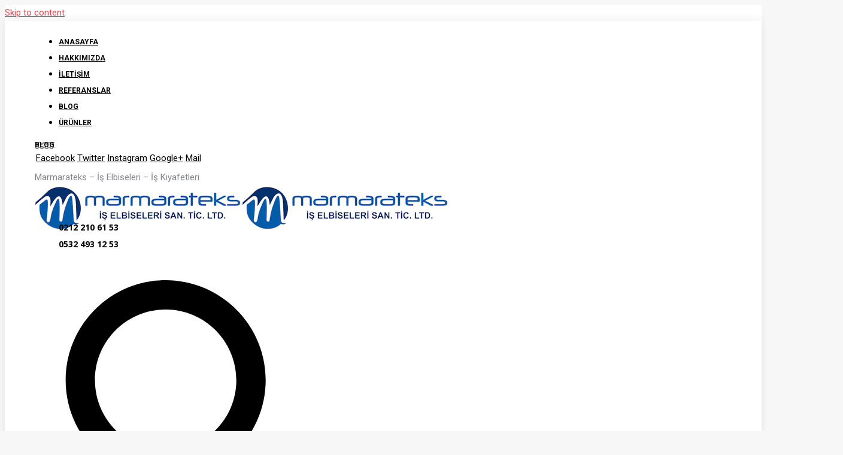

--- FILE ---
content_type: text/html; charset=UTF-8
request_url: https://www.marmarateks.com/urun/bayan-orta-boy-gomlek-yaka-doktor-onlugu/
body_size: 19700
content:
<!DOCTYPE html>
<!--[if lt IE 10 ]>
<html lang="tr" prefix="og: http://ogp.me/ns#" class="old-ie no-js">
<![endif]-->
<!--[if !(IE 6) | !(IE 7) | !(IE 8)  ]><!-->
<html lang="tr" prefix="og: http://ogp.me/ns#" class="no-js">
<!--<![endif]-->
<head>
<!-- Google Tag Manager -->

<script>(function(w,d,s,l,i){w[l]=w[l]||[];w[l].push({'gtm.start':

new Date().getTime(),event:'gtm.js'});var f=d.getElementsByTagName(s)[0],

j=d.createElement(s),dl=l!='dataLayer'?'&l='+l:'';j.async=true;j.src=

'https://www.googletagmanager.com/gtm.js?id='+i+dl;f.parentNode.insertBefore(j,f);

})(window,document,'script','dataLayer','GTM-5ZP75X7');</script>

<!-- End Google Tag Manager -->
	<meta charset="UTF-8" />
		<meta name="viewport" content="width=device-width, initial-scale=1, maximum-scale=1, user-scalable=0">
		<link rel="profile" href="https://gmpg.org/xfn/11" />
	<link rel="pingback" href="https://www.marmarateks.com/xmlrpc.php" />
	<meta http-equiv="x-dns-prefetch-control" content="on">
<link rel="dns-prefetch" href="//fonts.googleapis.com" />
<link rel="dns-prefetch" href="//fonts.gstatic.com" />
<link rel="dns-prefetch" href="//ajax.googleapis.com" />
<link rel="dns-prefetch" href="//apis.google.com" />
<link rel="dns-prefetch" href="//google-analytics.com" />
<link rel="dns-prefetch" href="//www.google-analytics.com" />
<link rel="dns-prefetch" href="//ssl.google-analytics.com" />
<link rel="dns-prefetch" href="//youtube.com" />
<link rel="dns-prefetch" href="//api.pinterest.com" />
<link rel="dns-prefetch" href="//connect.facebook.net" />
<link rel="dns-prefetch" href="//platform.twitter.com" />
<link rel="dns-prefetch" href="//syndication.twitter.com" />
<link rel="dns-prefetch" href="//syndication.twitter.com" />
<link rel="dns-prefetch" href="//platform.instagram.com" />
<link rel="dns-prefetch" href="//s.gravatar.com" />
<link rel="dns-prefetch" href="//s0.wp.com" />
<link rel="dns-prefetch" href="//stats.wp.com" /><title>Bayan Orta Boy Gömlek Yaka Doktor Önlüğü - Marmarateks - İş Elbiseleri - İş Kıyafetleri</title>
<script type="text/javascript">
function createCookie(a,d,b){if(b){var c=new Date;c.setTime(c.getTime()+864E5*b);b="; expires="+c.toGMTString()}else b="";document.cookie=a+"="+d+b+"; path=/"}function readCookie(a){a+="=";for(var d=document.cookie.split(";"),b=0;b<d.length;b++){for(var c=d[b];" "==c.charAt(0);)c=c.substring(1,c.length);if(0==c.indexOf(a))return c.substring(a.length,c.length)}return null}function eraseCookie(a){createCookie(a,"",-1)}
function areCookiesEnabled(){var a=!1;createCookie("testing","Hello",1);null!=readCookie("testing")&&(a=!0,eraseCookie("testing"));return a}(function(a){var d=readCookie("devicePixelRatio"),b=void 0===a.devicePixelRatio?1:a.devicePixelRatio;areCookiesEnabled()&&null==d&&(createCookie("devicePixelRatio",b,7),1!=b&&a.location.reload(!0))})(window);
</script>
<!-- This site is optimized with the Yoast SEO plugin v10.1.3 - https://yoast.com/wordpress/plugins/seo/ -->
<meta name="description" content="Bayan Orta Boy Gömlek Yaka Doktor Önlüğü, her sektöre uygun yüksek kaliteli Marmarateks iş elbise ve ekipmanları hakkında teklif almak için tarafımızla..."/>
<link rel="canonical" href="https://www.marmarateks.com/urun/bayan-orta-boy-gomlek-yaka-doktor-onlugu/" />
<meta property="og:locale" content="tr_TR" />
<meta property="og:type" content="article" />
<meta property="og:title" content="Bayan Orta Boy Gömlek Yaka Doktor Önlüğü" />
<meta property="og:description" content="Bayan Orta Boy Gömlek Yaka Doktor Önlüğü, her sektöre uygun yüksek kaliteli Marmarateks iş elbise ve ekipmanları hakkında teklif almak için tarafımızla..." />
<meta property="og:url" content="https://www.marmarateks.com/urun/bayan-orta-boy-gomlek-yaka-doktor-onlugu/" />
<meta property="og:site_name" content="Marmarateks - İş Elbiseleri - İş Kıyafetleri" />
<meta property="og:image" content="https://www.marmarateks.com/wp-content/uploads/2017/12/BAYAN-ORTA-BOY-GÖMLEK-YAKA-DOKTOR-ÖNLÜĞÜ.jpg" />
<meta property="og:image:secure_url" content="https://www.marmarateks.com/wp-content/uploads/2017/12/BAYAN-ORTA-BOY-GÖMLEK-YAKA-DOKTOR-ÖNLÜĞÜ.jpg" />
<meta property="og:image:width" content="320" />
<meta property="og:image:height" content="320" />
<meta name="twitter:card" content="summary_large_image" />
<meta name="twitter:description" content="Bayan Orta Boy Gömlek Yaka Doktor Önlüğü, her sektöre uygun yüksek kaliteli Marmarateks iş elbise ve ekipmanları hakkında teklif almak için tarafımızla..." />
<meta name="twitter:title" content="Bayan Orta Boy Gömlek Yaka Doktor Önlüğü" />
<meta name="twitter:image" content="https://www.marmarateks.com/wp-content/uploads/2017/12/BAYAN-ORTA-BOY-GÖMLEK-YAKA-DOKTOR-ÖNLÜĞÜ.jpg" />
<!-- / Yoast SEO plugin. -->

<link rel='dns-prefetch' href='//www.marmarateks.com' />
<link rel='dns-prefetch' href='//translate.google.com' />
<link rel='dns-prefetch' href='//fonts.googleapis.com' />
<link rel='dns-prefetch' href='//s.w.org' />
<link rel="alternate" type="application/rss+xml" title="Marmarateks - İş Elbiseleri - İş Kıyafetleri &raquo; beslemesi" href="https://www.marmarateks.com/feed/" />
<link rel="alternate" type="application/rss+xml" title="Marmarateks - İş Elbiseleri - İş Kıyafetleri &raquo; yorum beslemesi" href="https://www.marmarateks.com/comments/feed/" />
<link rel='stylesheet' id='wp-block-library-css'  href='https://www.marmarateks.com/wp-includes/css/dist/block-library/style.min.css' type='text/css' media='all' />
<link rel='stylesheet' id='contact-form-7-css'  href='https://www.marmarateks.com/wp-content/plugins/contact-form-7/includes/css/styles.css' type='text/css' media='all' />
<link rel='stylesheet' id='go_pricing_styles-css'  href='https://www.marmarateks.com/wp-content/plugins/go_pricing/assets/css/go_pricing_styles.css' type='text/css' media='all' />
<link rel='stylesheet' id='go_pricing_jqplugin-mediaelementjs-css'  href='https://www.marmarateks.com/wp-content/plugins/go_pricing/assets/plugins/js/mediaelementjs/mediaelementplayer.min.css' type='text/css' media='all' />
<link rel='stylesheet' id='go_pricing_jqplugin-mediaelementjs-skin-css'  href='https://www.marmarateks.com/wp-content/plugins/go_pricing/assets/plugins/js/mediaelementjs/skin/mediaelementplayer.css' type='text/css' media='all' />
<link rel='stylesheet' id='google-language-translator-css'  href='https://www.marmarateks.com/wp-content/plugins/google-language-translator/css/style.css' type='text/css' media='' />
<link rel='stylesheet' id='glt-toolbar-styles-css'  href='https://www.marmarateks.com/wp-content/plugins/google-language-translator/css/toolbar.css' type='text/css' media='' />
<link rel='stylesheet' id='rs-plugin-settings-css'  href='https://www.marmarateks.com/wp-content/plugins/revslider/rs-plugin/css/settings.css?rev=4.6.0&#038;ver=5.1.19' type='text/css' media='all' />
<style id='rs-plugin-settings-inline-css' type='text/css'>
.tp-caption a{color:#ff7302;text-shadow:none;-webkit-transition:all 0.2s ease-out;-moz-transition:all 0.2s ease-out;-o-transition:all 0.2s ease-out;-ms-transition:all 0.2s ease-out}.tp-caption a:hover{color:#ffa902}
</style>
<link rel='stylesheet' id='photoswipe-css'  href='https://www.marmarateks.com/wp-content/plugins/woocommerce/assets/css/photoswipe/photoswipe.css' type='text/css' media='all' />
<link rel='stylesheet' id='photoswipe-default-skin-css'  href='https://www.marmarateks.com/wp-content/plugins/woocommerce/assets/css/photoswipe/default-skin/default-skin.css' type='text/css' media='all' />
<style id='woocommerce-inline-inline-css' type='text/css'>
.woocommerce form .form-row .required { visibility: visible; }
</style>
<link rel='stylesheet' id='woocommerce_prettyPhoto_css-css'  href='https://www.marmarateks.com/wp-content/plugins/woocommerce/assets/css/prettyPhoto.css' type='text/css' media='all' />
<link rel='stylesheet' id='yith_ywraq_frontend-css'  href='https://www.marmarateks.com/wp-content/plugins/yith-woocommerce-request-a-quote/assets/css/frontend.css' type='text/css' media='all' />
<style id='yith_ywraq_frontend-inline-css' type='text/css'>
.cart button.single_add_to_cart_button{
	                 display:none!important;
	                }
</style>
<link rel='stylesheet' id='wpdreams-asl-basic-css'  href='https://www.marmarateks.com/wp-content/plugins/ajax-search-lite/css/style.basic.css' type='text/css' media='all' />
<link rel='stylesheet' id='wpdreams-ajaxsearchlite-css'  href='https://www.marmarateks.com/wp-content/plugins/ajax-search-lite/css/style-simple-red.css' type='text/css' media='all' />
<link rel='stylesheet' id='dt-web-fonts-css'  href='//fonts.googleapis.com/css?family=Roboto%3A400%2C600%2C700%7CRoboto+Condensed%3A400%2C600%2C700%7COpen+Sans%3A400%2C600%2C700&#038;ver=5.1.19' type='text/css' media='all' />
<link rel='stylesheet' id='dt-main-css'  href='https://www.marmarateks.com/wp-content/themes/dt-the7/css/main.min.css' type='text/css' media='all' />
<!--[if lt IE 10]>
<link rel='stylesheet' id='dt-old-ie-css'  href='https://www.marmarateks.com/wp-content/themes/dt-the7/css/old-ie.min.css' type='text/css' media='all' />
<![endif]-->
<link rel='stylesheet' id='dt-awsome-fonts-css'  href='https://www.marmarateks.com/wp-content/themes/dt-the7/fonts/FontAwesome/css/font-awesome.min.css' type='text/css' media='all' />
<link rel='stylesheet' id='dt-fontello-css'  href='https://www.marmarateks.com/wp-content/themes/dt-the7/fonts/fontello/css/fontello.min.css' type='text/css' media='all' />
<link rel='stylesheet' id='dt-arrow-icons-css'  href='https://www.marmarateks.com/wp-content/themes/dt-the7/fonts/icomoon-arrows-the7/style.min.css' type='text/css' media='all' />
<link rel='stylesheet' id='dt-custom-old-ie-css'  href='https://www.marmarateks.com/wp-content/uploads/the7-css/custom-old-ie.css' type='text/css' media='all' />
<link rel='stylesheet' id='dt-custom-css'  href='https://www.marmarateks.com/wp-content/uploads/the7-css/custom.css' type='text/css' media='all' />
<link rel='stylesheet' id='wc-dt-custom-css'  href='https://www.marmarateks.com/wp-content/uploads/the7-css/compatibility/wc-dt-custom.css' type='text/css' media='all' />
<link rel='stylesheet' id='dt-media-css'  href='https://www.marmarateks.com/wp-content/uploads/the7-css/media.css' type='text/css' media='all' />
<link rel='stylesheet' id='style-css'  href='https://www.marmarateks.com/wp-content/themes/dt-the7/style.css' type='text/css' media='all' />
<style id='style-inline-css' type='text/css'>
.mini-widgets .text-area p {
    font-size: 14px !important;
    font-weight: 800;
}
ul#top-menu i {
    color: #e1474d;
}
.top-header .sub-nav > li.dt-mega-parent > a .menu-text, .sub-sideways .sub-nav > li.dt-mega-parent > a .menu-text {
    font-size: 14px;
    font-weight: 300;
}
.top-header .sub-nav > li.dt-mega-parent > a {
    margin-bottom: 5px;
}
.main-nav .sub-nav > li > a, .mini-nav .sub-nav > li > a {
    margin: 0px 0px 0px 0px;
    padding: 5px 5px 5px 5px;
}
.dt-mega-menu .sub-nav .dt-mega-parent.no-link>a:hover, .no-link>a:hover span {
    opacity: 1;
    color: #e1474d !important;
}
.main-nav>li a span {
    cursor: pointer !important;
}
figcaption.woocom-list-content h4 {
    min-height: 50px;
}
span.posted_in, span.sku_wrapper {
    color: #000;
    font-weight: 600;
    font-size: 20px;
}
span.posted_in a, span.sku_wrapper span {
    color: #8b8b8b;
    font-weight: 300;
}
span.tagged_as {
    color: #000;
    font-weight: 600;
}
div#tab-description p {
    color: #000;
}
a.add-request-quote-button.button {
    margin-bottom: 20px;
}
a.teklifalinmenu {
    text-decoration: none !important;
    color: #fff;
}
</style>
<link rel='stylesheet' id='bsf-Defaults-css'  href='https://www.marmarateks.com/wp-content/uploads/smile_fonts/Defaults/Defaults.css' type='text/css' media='all' />
<script>if (document.location.protocol != "https:") {document.location = document.URL.replace(/^http:/i, "https:");}</script><script type='text/javascript' src='https://www.marmarateks.com/wp-includes/js/jquery/jquery.js'></script>
<script type='text/javascript' src='https://www.marmarateks.com/wp-includes/js/jquery/jquery-migrate.min.js' defer onload=''></script>
<script type='text/javascript'>
var mejsL10n = {"language":"tr","strings":{"mejs.install-flash":"Flash oynat\u0131c\u0131 etkinle\u015ftirilmemi\u015f ya da kurulmam\u0131\u015f bir taray\u0131c\u0131 kullanmaktas\u0131n\u0131z. L\u00fctfen Flash oynat\u0131c\u0131 eklentinizi a\u00e7\u0131n ya da son s\u00fcr\u00fcm\u00fc https:\/\/get.adobe.com\/flashplayer\/ adresinden indirin","mejs.fullscreen-off":"Tam ekran\u0131 kapat","mejs.fullscreen-on":"Tam ekrana ge\u00e7","mejs.download-video":"Videoyu indir","mejs.fullscreen":"Tam ekran","mejs.time-jump-forward":["\u0130leriye 1 saniye atla","%1 saniye ileri atla"],"mejs.loop":"Tekrar a\u00e7\/kapa","mejs.play":"Oynat","mejs.pause":"Durdur","mejs.close":"Kapat","mejs.time-slider":"Zaman kayd\u0131rac\u0131","mejs.time-help-text":"Sol\/sa\u011f tu\u015falr\u0131 ile bir saniye, yukar\u0131\/a\u015fa\u011f\u0131 tu\u015flar\u0131 ile 10 saniye ilerletin.","mejs.time-skip-back":["1 saniye geri git","%1 saniye geri d\u00f6n"],"mejs.captions-subtitles":"Ba\u015fl\u0131klar\/altyaz\u0131lar","mejs.captions-chapters":"B\u00f6l\u00fcmler","mejs.none":"Hi\u00e7biri","mejs.mute-toggle":"Sesi kapat\/a\u00e7","mejs.volume-help-text":"Yukar\u0131\/a\u015fa\u011f\u0131 tu\u015flar\u0131 ile sesi art\u0131r\u0131n ya da azalt\u0131n.","mejs.unmute":"Sesi geri a\u00e7","mejs.mute":"Sessiz","mejs.volume-slider":"Ses  kayd\u0131rac\u0131","mejs.video-player":"Video oynat\u0131c\u0131","mejs.audio-player":"Ses oynat\u0131c\u0131","mejs.ad-skip":"Reklam\u0131 ge\u00e7","mejs.ad-skip-info":["1 saniye i\u00e7inde ge\u00e7","%1 saniye i\u00e7inde ge\u00e7"],"mejs.source-chooser":"Kaynak se\u00e7ici","mejs.stop":"Dur","mejs.speed-rate":"H\u0131z oran\u0131","mejs.live-broadcast":"Canl\u0131 yay\u0131n","mejs.afrikaans":"Afrikanca","mejs.albanian":"Arnavut\u00e7a","mejs.arabic":"Arap\u00e7a","mejs.belarusian":"Beyaz Rus\u00e7a","mejs.bulgarian":"Bulgarca","mejs.catalan":"Katalanca","mejs.chinese":"\u00c7ince","mejs.chinese-simplified":"\u00c7ince (Basitle\u015ftirilmi\u015f)","mejs.chinese-traditional":"\u00c7ince (Geleneksel)","mejs.croatian":"H\u0131rvat\u00e7a","mejs.czech":"\u00c7ek\u00e7e","mejs.danish":"Danca","mejs.dutch":"Hollandal\u0131","mejs.english":"\u0130ngilizce","mejs.estonian":"Estonyaca","mejs.filipino":"Filipince","mejs.finnish":"Fince","mejs.french":"Frans\u0131z","mejs.galician":"Gali\u00e7yaca","mejs.german":"Almanca","mejs.greek":"Yunanca","mejs.haitian-creole":"Haiti kreyolu","mejs.hebrew":"\u0130branice","mejs.hindi":"Hint\u00e7e","mejs.hungarian":"Macarca","mejs.icelandic":"\u0130zlandaca","mejs.indonesian":"Endonezyaca","mejs.irish":"\u0130rlandaca","mejs.italian":"\u0130talyanca","mejs.japanese":"Japonca","mejs.korean":"Korece","mejs.latvian":"Letonca","mejs.lithuanian":"Litvanca","mejs.macedonian":"Makedonyaca","mejs.malay":"Malayaca","mejs.maltese":"Malta Dili","mejs.norwegian":"Norve\u00e7ce","mejs.persian":"Fars\u00e7a","mejs.polish":"leh\u00e7e","mejs.portuguese":"Portekizce","mejs.romanian":"Romence","mejs.russian":"Rus\u00e7a","mejs.serbian":"S\u0131rp\u00e7a","mejs.slovak":"Slovak\u00e7a","mejs.slovenian":"Sloven Dili","mejs.spanish":"\u0130spanyolca","mejs.swahili":"Svahili Dili","mejs.swedish":"\u0130sve\u00e7\u00e7e","mejs.tagalog":"Tagalogca","mejs.thai":"Tay Dili","mejs.turkish":"T\u00fcrk\u00e7e","mejs.ukrainian":"Ukraynaca","mejs.vietnamese":"Vietnamca","mejs.welsh":"Galler Dili","mejs.yiddish":"Eskenazi Dili"}};
</script>
<script type='text/javascript' src='https://www.marmarateks.com/wp-includes/js/mediaelement/mediaelement-and-player.min.js' defer onload=''></script>
<script type='text/javascript' src='https://www.marmarateks.com/wp-includes/js/mediaelement/mediaelement-migrate.min.js' defer onload=''></script>
<script type='text/javascript'>
/* <![CDATA[ */
var _wpmejsSettings = {"pluginPath":"\/wp-includes\/js\/mediaelement\/","classPrefix":"mejs-","stretching":"responsive"};
/* ]]> */
</script>
<script type='text/javascript' src='https://www.marmarateks.com/wp-content/plugins/revslider/rs-plugin/js/jquery.themepunch.tools.min.js?rev=4.6.0&#038;ver=5.1.19' defer onload=''></script>
<script type='text/javascript' src='https://www.marmarateks.com/wp-content/plugins/revslider/rs-plugin/js/jquery.themepunch.revolution.min.js?rev=4.6.0&#038;ver=5.1.19' defer onload=''></script>
<script type='text/javascript'>
/* <![CDATA[ */
var jquery_blockui_params = {"i18n_view_cart":"View cart"};
/* ]]> */
</script>
<script type='text/javascript' src='https://www.marmarateks.com/wp-content/plugins/woocommerce/assets/js/jquery-blockui/jquery.blockU.min.js' defer onload=''></script>
<script type='text/javascript'>
/* <![CDATA[ */
var wc_add_to_cart_params = {"ajax_url":"\/wp-admin\/admin-ajax.php","wc_ajax_url":"\/?wc-ajax=%%endpoint%%","i18n_view_cart":"View cart","cart_url":"https:\/\/www.marmarateks.com\/sepet\/","is_cart":"","cart_redirect_after_add":"no"};
/* ]]> */
</script>
<script type='text/javascript' src='https://www.marmarateks.com/wp-content/plugins/woocommerce/assets/js/frontend/add-to-cart.min.js' defer onload=''></script>
<script type='text/javascript' src='https://www.marmarateks.com/wp-content/plugins/js_composer/assets/js/vendors/woocommerce-add-to-cart.js' defer onload=''></script>
<script type='text/javascript'>
/* <![CDATA[ */
var dtLocal = {"themeUrl":"https:\/\/www.marmarateks.com\/wp-content\/themes\/dt-the7","passText":"To view this protected post, enter the password below:","moreButtonText":{"loading":"Loading...","loadMore":"Load more"},"postID":"11989","ajaxurl":"https:\/\/www.marmarateks.com\/wp-admin\/admin-ajax.php","contactNonce":"372cfd8b0c","contactMessages":{"required":"One or more fields have an error. Please check and try again."},"ajaxNonce":"c005a151a7","pageData":"","themeSettings":{"smoothScroll":"off","lazyLoading":false,"accentColor":{"mode":"solid","color":"#e1474d"},"floatingHeader":{"showAfter":160,"showMenu":true,"height":68,"logo":{"showLogo":true,"html":"<img class=\" preload-me\" src=\"https:\/\/www.marmarateks.com\/wp-content\/uploads\/2017\/11\/mt-logo-white-min.png\" srcset=\"https:\/\/www.marmarateks.com\/wp-content\/uploads\/2017\/11\/mt-logo-white-min.png 208w, https:\/\/www.marmarateks.com\/wp-content\/uploads\/2017\/11\/mt-logo-white-min.png 208w\" width=\"208\" height=\"30\"   sizes=\"208px\" alt=\"Marmarateks - \u0130\u015f Elbiseleri - \u0130\u015f K\u0131yafetleri\" \/>","url":"https:\/\/www.marmarateks.com\/"}},"mobileHeader":{"firstSwitchPoint":1100,"secondSwitchPoint":990},"content":{"textColor":"#85868c","headerColor":"#333333"},"stripes":{"stripe1":{"textColor":"#72777d","headerColor":"#3c3e45"},"stripe2":{"textColor":"#f4f4f5","headerColor":"#f4f4f5"},"stripe3":{"textColor":"#ffffff","headerColor":"#ffffff"}}},"VCMobileScreenWidth":"768"};
var dtShare = {"shareButtonText":{"facebook":"Share on Facebook","twitter":"Tweet","pinterest":"Pin it","linkedin":"Share on Linkedin","whatsapp":"Share on Whatsapp","google":"Share on Google Plus","download":"Download image"},"overlayOpacity":"85"};
/* ]]> */
</script>
<script type='text/javascript' src='https://www.marmarateks.com/wp-content/themes/dt-the7/js/above-the-fold.min.js' defer onload=''></script>
<link rel='https://api.w.org/' href='https://www.marmarateks.com/wp-json/' />
<link rel="EditURI" type="application/rsd+xml" title="RSD" href="https://www.marmarateks.com/xmlrpc.php?rsd" />
<link rel="wlwmanifest" type="application/wlwmanifest+xml" href="https://www.marmarateks.com/wp-includes/wlwmanifest.xml" /> 
<link rel='shortlink' href='https://www.marmarateks.com/?p=11989' />
<link rel="alternate" type="application/json+oembed" href="https://www.marmarateks.com/wp-json/oembed/1.0/embed?url=https%3A%2F%2Fwww.marmarateks.com%2Furun%2Fbayan-orta-boy-gomlek-yaka-doktor-onlugu%2F" />
<link rel="alternate" type="text/xml+oembed" href="https://www.marmarateks.com/wp-json/oembed/1.0/embed?url=https%3A%2F%2Fwww.marmarateks.com%2Furun%2Fbayan-orta-boy-gomlek-yaka-doktor-onlugu%2F&#038;format=xml" />
<style>p.hello{font-size:12px;color:darkgray;}#google_language_translator,#flags{text-align:left;}#google_language_translator{clear:both;}#flags{width:165px;}#flags a{display:inline-block;margin-right:2px;}#google_language_translator{width:auto!important;}.goog-tooltip{display: none!important;}.goog-tooltip:hover{display: none!important;}.goog-text-highlight{background-color:transparent!important;border:none!important;box-shadow:none!important;}#google_language_translator select.goog-te-combo{color:#32373c;}.goog-te-banner-frame{visibility:hidden!important;}body{top:0px!important;}#goog-gt-tt{display:none!important;}#glt-translate-trigger{left:20px;right:auto;}#glt-translate-trigger > span{color:#ffffff;}#glt-translate-trigger{background:#f89406;}.goog-te-gadget .goog-te-combo{width:100%;}</style>	<noscript><style>.woocommerce-product-gallery{ opacity: 1 !important; }</style></noscript>
	                <link href='//fonts.googleapis.com/css?family=Open+Sans' rel='stylesheet' type='text/css'>
                <meta name="generator" content="Powered by Visual Composer - drag and drop page builder for WordPress."/>
<!--[if lte IE 9]><link rel="stylesheet" type="text/css" href="https://www.marmarateks.com/wp-content/plugins/js_composer/assets/css/vc_lte_ie9.min.css" media="screen"><![endif]-->                <style type="text/css">
                    <!--
                    
            @font-face {
                font-family: 'aslsicons2';
                src: url('https://www.marmarateks.com/wp-content/plugins/ajax-search-lite/css/fonts/icons2.eot');
                src: url('https://www.marmarateks.com/wp-content/plugins/ajax-search-lite/css/fonts/icons2.eot?#iefix') format('embedded-opentype'),
                     url('https://www.marmarateks.com/wp-content/plugins/ajax-search-lite/css/fonts/icons2.woff2') format('woff2'),
                     url('https://www.marmarateks.com/wp-content/plugins/ajax-search-lite/css/fonts/icons2.woff') format('woff'),
                     url('https://www.marmarateks.com/wp-content/plugins/ajax-search-lite/css/fonts/icons2.ttf') format('truetype'),
                     url('https://www.marmarateks.com/wp-content/plugins/ajax-search-lite/css/fonts/icons2.svg#icons') format('svg');
                font-weight: normal;
                font-style: normal;
            }
            div[id*='ajaxsearchlitesettings'].searchsettings .asl_option_inner label {
                font-size: 0px !important;
                color: rgba(0, 0, 0, 0);
            }
            div[id*='ajaxsearchlitesettings'].searchsettings .asl_option_inner label:after {
                font-size: 11px !important;
                position: absolute;
                top: 0;
                left: 0;
                z-index: 1;
            }
            div[id*='ajaxsearchlite'].wpdreams_asl_container {
                width: 100%;
                margin: 0px 0px 0px 0px;
            }
            div[id*='ajaxsearchliteres'].wpdreams_asl_results div.resdrg span.highlighted {
                font-weight: bold;
                color: rgba(217, 49, 43, 1);
                background-color: rgba(238, 238, 238, 1);
            }
            div[id*='ajaxsearchliteres'].wpdreams_asl_results .results div.asl_image {
                width: 70px;
                height: 70px;
            }
            div.asl_r .results {
                max-height: none;
            }
                                -->
                </style>
                            <script type="text/javascript">
                if ( typeof _ASL !== "undefined" && _ASL !== null && typeof _ASL.initialize !== "undefined" )
                    _ASL.initialize();
            </script>
            		<style type="text/css" id="wp-custom-css">
			#page .cart-btn-below-img .woo-buttons:last-child, .dt-isotope .woocom-project .woocommerce-product-details__short-description {
    display: none !important;
}		</style>
		<noscript><style type="text/css"> .wpb_animate_when_almost_visible { opacity: 1; }</style></noscript></head>
<body data-rsssl=1 class="product-template-default single single-product postid-11989 woocommerce woocommerce-page woocommerce-no-js no-comments disabled-hover-icons click-effect-on-img dt-responsive-on overlay-cursor-on srcset-enabled btn-flat custom-btn-color custom-btn-hover-color semitransparent-bullets bold-icons phantom-fade phantom-shadow-decoration phantom-custom-logo-on floating-mobile-menu-icon top-header first-switch-logo-left first-switch-menu-right second-switch-logo-left second-switch-menu-right right-mobile-menu layzr-loading-on popup-message-style hide-product-title wpb-js-composer js-comp-ver-5.1 vc_responsive">
<!-- Google Tag Manager (noscript) -->

<noscript><iframe src="https://www.googletagmanager.com/ns.html?id=GTM-5ZP75X7"

height="0" width="0" style="display:none;visibility:hidden"></iframe></noscript>

<!-- End Google Tag Manager (noscript) -->
<!-- The7 5.6.1.2 -->

<div id="page">
	<a class="skip-link screen-reader-text" href="#content">Skip to content</a>

<div class="masthead classic-header left bg-behind-menu logo-center widgets shadow-decoration show-device-logo show-mobile-logo" role="banner">

			<div class="top-bar full-width-line">
			<div class="left-widgets mini-widgets"><div class="mini-nav show-on-desktop near-logo-first-switch in-menu-second-switch list-type-menu"><ul id="top-menu"><li class="menu-item menu-item-type-post_type menu-item-object-page menu-item-home menu-item-11658 first"><a href='https://www.marmarateks.com/' data-level='1'><i class="fa fa-home" aria-hidden="true"></i><span class="menu-item-text"><span class="menu-text">Anasayfa</span></span></a></li> <li class="menu-item menu-item-type-post_type menu-item-object-page menu-item-11657"><a href='https://www.marmarateks.com/hakkimizda/' data-level='1'><i class="fa fa-bookmark" aria-hidden="true"></i><span class="menu-item-text"><span class="menu-text">Hakkımızda</span></span></a></li> <li class="menu-item menu-item-type-post_type menu-item-object-page menu-item-11655"><a href='https://www.marmarateks.com/iletisim/' data-level='1'><i class="fa fa-volume-control-phone" aria-hidden="true"></i><span class="menu-item-text"><span class="menu-text">İletişim</span></span></a></li> <li class="menu-item menu-item-type-post_type menu-item-object-page menu-item-11656"><a href='https://www.marmarateks.com/referanslar/' data-level='1'><i class="fa fa-list" aria-hidden="true"></i><span class="menu-item-text"><span class="menu-text">Referanslar</span></span></a></li> <li class="menu-item menu-item-type-post_type menu-item-object-page menu-item-11690"><a href='https://www.marmarateks.com/blogdan/' data-level='1'><i class="fa fa-rss" aria-hidden="true"></i><span class="menu-item-text"><span class="menu-text">Blog</span></span></a></li> <li class="menu-item menu-item-type-post_type menu-item-object-page current_page_parent menu-item-11689"><a href='https://www.marmarateks.com/magaza/' data-level='1'><i class="fa fa-shopping-cart" aria-hidden="true"></i><span class="menu-item-text"><span class="menu-text">Ürünler</span></span></a></li> </ul><div class="menu-select"><span class="customSelect1"><span class="customSelectInner">Blog</span></span></div></div></div>			<div class="right-widgets mini-widgets"><div class="soc-ico show-on-desktop near-logo-first-switch in-menu-second-switch custom-bg disabled-border border-off hover-accent-bg hover-disabled-border  hover-border-off"><a title="Facebook" href="#" target="_blank" class="facebook"><span class="soc-font-icon"></span><span class="screen-reader-text">Facebook</span></a><a title="Twitter" href="#" target="_blank" class="twitter"><span class="soc-font-icon"></span><span class="screen-reader-text">Twitter</span></a><a title="Instagram" href="#" target="_blank" class="instagram"><span class="soc-font-icon"></span><span class="screen-reader-text">Instagram</span></a><a title="Google+" href="#" target="_blank" class="google"><span class="soc-font-icon"></span><span class="screen-reader-text">Google+</span></a><a title="Mail" href="#" target="_blank" class="mail"><span class="soc-font-icon"></span><span class="screen-reader-text">Mail</span></a></div></div>		</div>

	<header class="header-bar">

						<div class="branding">
					<div id="site-title" class="assistive-text">Marmarateks &#8211; İş Elbiseleri &#8211; İş Kıyafetleri</div>
					<div id="site-description" class="assistive-text"></div>
					<a href="https://www.marmarateks.com/"><img class=" preload-me" src="https://www.marmarateks.com/wp-content/uploads/2017/11/mt-logo.jpg" srcset="https://www.marmarateks.com/wp-content/uploads/2017/11/mt-logo.jpg 346w, https://www.marmarateks.com/wp-content/uploads/2017/11/mt-logo.jpg 346w" width="346" height="75"   sizes="346px" alt="Marmarateks - İş Elbiseleri - İş Kıyafetleri" /><img class="mobile-logo preload-me" src="https://www.marmarateks.com/wp-content/uploads/2017/11/mt-logo.jpg" srcset="https://www.marmarateks.com/wp-content/uploads/2017/11/mt-logo.jpg 346w, https://www.marmarateks.com/wp-content/uploads/2017/11/mt-logo.jpg 346w" width="346" height="75"   sizes="346px" alt="Marmarateks - İş Elbiseleri - İş Kıyafetleri" /></a><div class="mini-widgets"><div class="text-area show-on-desktop near-logo-first-switch in-menu-second-switch"><p><i class="fa fa-phone-square" style="color:#e1474d; font-size: 28px; line-height: 28px;"></i></p>
<p style="margin: -38px 0px 0px 40px; line-height: 20px;">0212 210 61 53</p>
<p style="margin: 8px 0px 0px 40px; line-height: 20px;">0532 493 12  53</p>
</div></div><div class="mini-widgets"><div class="text-area show-on-desktop near-logo-first-switch in-menu-second-switch"><div id='ajaxsearchlite1' class="wpdreams_asl_container asl_w asl_m asl_m_1">
<div class="probox">
<div class='promagnifier'>
<div class='innericon'>
            <svg version="1.1" xmlns="http://www.w3.org/2000/svg" xmlns:xlink="http://www.w3.org/1999/xlink" x="0px" y="0px" width="512px" height="512px" viewBox="0 0 512 512" enable-background="new 0 0 512 512" xml:space="preserve">
                <path id="magnifier-2-icon" d="M460.355,421.59L353.844,315.078c20.041-27.553,31.885-61.437,31.885-98.037
                    C385.729,124.934,310.793,50,218.686,50C126.58,50,51.645,124.934,51.645,217.041c0,92.106,74.936,167.041,167.041,167.041
                    c34.912,0,67.352-10.773,94.184-29.158L419.945,462L460.355,421.59z M100.631,217.041c0-65.096,52.959-118.056,118.055-118.056
                    c65.098,0,118.057,52.959,118.057,118.056c0,65.096-52.959,118.056-118.057,118.056C153.59,335.097,100.631,282.137,100.631,217.041
                    z"/><br />
            </svg>
        </div>
</p></div>
<div class='prosettings' style='display:none;' data-opened=0>
<div class='innericon'>
            <svg version="1.1" xmlns="http://www.w3.org/2000/svg" xmlns:xlink="http://www.w3.org/1999/xlink" x="0px" y="0px" width="512px" height="512px" viewBox="0 0 512 512" enable-background="new 0 0 512 512" xml:space="preserve">
                <polygon id="arrow-25-icon" transform = "rotate(90 256 256)" points="142.332,104.886 197.48,50 402.5,256 197.48,462 142.332,407.113 292.727,256 "/>
            </svg>
        </div>
</p></div>
<div class='proinput'>
<form autocomplete="off" aria-label='Ajax search form'>
            <input aria-label='Search input' type='search' class='orig' name='phrase' placeholder='Arama yapın....' value='' autocomplete="off"/><br />
            <input aria-label='Autocomplete input, do not use this' type='text' class='autocomplete' name='phrase' value='' autocomplete="off"/><br />
            <span class='loading'></span><br />
            <input type='submit' value="Start search" style='width:0; height: 0; visibility: hidden;'><br />
        </form>
</p></div>
<div class='proloading'>
<div class="asl_loader">
<div class="asl_loader-inner asl_simple-circle"></div>
</div></div>
<div class='proclose'>
            <svg version="1.1" xmlns="http://www.w3.org/2000/svg" xmlns:xlink="http://www.w3.org/1999/xlink" x="0px"
                 y="0px"
                 width="512px" height="512px" viewBox="0 0 512 512" enable-background="new 0 0 512 512"
                 xml:space="preserve">
            <polygon id="x-mark-icon"
                     points="438.393,374.595 319.757,255.977 438.378,137.348 374.595,73.607 255.995,192.225 137.375,73.622 73.607,137.352 192.246,255.983 73.622,374.625 137.352,438.393 256.002,319.734 374.652,438.378 "/><br />
        </svg>
        </div>
</div>
</div>
<div id='ajaxsearchlitesettings1' class="searchsettings wpdreams_asl_settings asl_w asl_s asl_s_1">
<form name='options' autocomplete='off'>
<fieldset class="asl_sett_scroll">
<legend style="display: none;">Generic selectors</legend>
<div class="asl_option_inner hiddend">
                <input type='hidden' name='qtranslate_lang' id='qtranslate_lang'
                       value='0'/>
            </div>
<div class="asl_option">
<div class="asl_option_inner">
                    <input type="checkbox" value="checked" id="set_exactonly1"
                           title="Exact matches only"
                           name="set_exactonly" /><br />
                    <label for="set_exactonly1">Exact matches only</label>
                </div>
<div class="asl_option_label">
                    Exact matches only                </div>
</p></div>
<div class="asl_option">
<div class="asl_option_inner">
                    <input type="checkbox" value="None" id="set_intitle1"
                           title="Search in title"
                           name="set_intitle"  checked="checked"/><br />
                    <label for="set_intitle1">Search in title</label>
                </div>
<div class="asl_option_label">
                    Search in title                </div>
</p></div>
<div class="asl_option">
<div class="asl_option_inner">
                    <input type="checkbox" value="None" id="set_incontent1"
                           title="Search in content"
                           name="set_incontent" /><br />
                    <label for="set_incontent1">Search in content</label>
                </div>
<div class="asl_option_label">
                    Search in content                </div>
</p></div>
<div class="asl_option_inner hiddend">
                <input type="checkbox" value="None" id="set_inexcerpt1"
                       title="Search in excerpt"
                       name="set_inexcerpt" /><br />
                <label for="set_inexcerpt1">Search in excerpt</label>
            </div>
<div class="asl_option">
<div class="asl_option_inner">
                    <input type="checkbox" value="None" id="set_inposts1"
                           title="Search in posts"
                           name="set_inposts" /><br />
                    <label for="set_inposts1">Search in posts</label>
                </div>
<div class="asl_option_label">
                    Search in posts                </div>
</p></div>
<div class="asl_option">
<div class="asl_option_inner">
                    <input type="checkbox" value="None" id="set_inpages1"
                           title="Search in pages"
                           name="set_inpages" /><br />
                    <label for="set_inpages1">Search in pages</label>
                </div>
<div class="asl_option_label">
                    Search in pages                </div>
</p></div>
</fieldset>
<div class="asl_option_inner hiddend">
                <input type="checkbox" value="product"
                       id="1customset_11"
                       title="Hidden option, ignore please"
                       name="customset[]" checked="checked"/><br />
                <label for="1customset_11">Hidden</label>
            </div>
<div class="asl_option_label hiddend"></div>
<div class="asl_option_inner hiddend">
                <input type="checkbox" value="product_variation"
                       id="1customset_12"
                       title="Hidden option, ignore please"
                       name="customset[]" checked="checked"/><br />
                <label for="1customset_12">Hidden</label>
            </div>
<div class="asl_option_label hiddend"></div>
</p></form>
</div>
<div id='ajaxsearchliteres1' class='vertical wpdreams_asl_results asl_w asl_r asl_r_1'>
<div class="results">
<div class="resdrg">
            </div>
</p></div>
</div>
<div id="asl_hidden_data">
        <svg style="position:absolute" height="0" width="0"><br />
            <filter id="aslblur"><br />
                <feGaussianBlur in="SourceGraphic" stdDeviation="4"/><br />
            </filter><br />
        </svg><br />
        <svg style="position:absolute" height="0" width="0"><br />
            <filter id="no_aslblur"></filter><br />
        </svg></p></div>
<div class="asl_init_data wpdreams_asl_data_ct" style="display:none !important;" id="asl_init_id_1" data-asldata="[base64]/cz17cGhyYXNlfSIsDQogICAgIm92ZXJyaWRld3BkZWZhdWx0IjogMCwNCiAgICAib3ZlcnJpZGVfbWV0aG9kIjogImdldCINCn0NCg=="></div>
</div></div>				</div>
		<nav class="navigation">

			<ul id="primary-menu" class="main-nav bg-outline-decoration hover-bg-decoration active-bg-decoration animate-click-decoration" role="menu"><li class="menu-item menu-item-type-post_type menu-item-object-page menu-item-home menu-item-11664 first"><a href='https://www.marmarateks.com/' data-level='1'><span class="menu-item-text"><span class="menu-text">Anasayfa</span></span></a></li> <li class="menu-item menu-item-type-post_type menu-item-object-page current_page_parent menu-item-10973"><a href='https://www.marmarateks.com/magaza/' data-level='1'><span class="menu-item-text"><span class="menu-text">Mağaza</span></span></a></li> <li class="menu-item menu-item-type-taxonomy menu-item-object-product_cat menu-item-has-children menu-item-12204 has-children"><a href='https://www.marmarateks.com/urun-kategori/is-ayakkabilari/' class='not-clickable-item' data-level='1'><span class="menu-item-text"><span class="menu-text">İş Ayakkabıları</span></span></a><ul class="sub-nav hover-style-click-bg level-arrows-on"><li class="menu-item menu-item-type-taxonomy menu-item-object-product_cat menu-item-12205 first"><a href='https://www.marmarateks.com/urun-kategori/is-ayakkabilari/cizme/' data-level='2'><span class="menu-item-text"><span class="menu-text">Çizme</span></span></a></li> <li class="menu-item menu-item-type-taxonomy menu-item-object-product_cat menu-item-12206"><a href='https://www.marmarateks.com/urun-kategori/is-ayakkabilari/is-ayakkabisi/' data-level='2'><span class="menu-item-text"><span class="menu-text">iş ayakkabısı</span></span></a></li> <li class="menu-item menu-item-type-taxonomy menu-item-object-product_cat menu-item-12207"><a href='https://www.marmarateks.com/urun-kategori/is-ayakkabilari/terlik/' data-level='2'><span class="menu-item-text"><span class="menu-text">Terlik</span></span></a></li> </ul></li> <li class="menu-item menu-item-type-taxonomy menu-item-object-product_cat menu-item-has-children menu-item-12208 has-children"><a href='https://www.marmarateks.com/urun-kategori/is-ekipmanlari/' class='not-clickable-item' data-level='1'><span class="menu-item-text"><span class="menu-text">İş Ekipmanları</span></span></a><ul class="sub-nav hover-style-click-bg level-arrows-on"><li class="menu-item menu-item-type-taxonomy menu-item-object-product_cat menu-item-12209 first"><a href='https://www.marmarateks.com/urun-kategori/is-ekipmanlari/baretler/' data-level='2'><span class="menu-item-text"><span class="menu-text">Baretler</span></span></a></li> <li class="menu-item menu-item-type-taxonomy menu-item-object-product_cat menu-item-12210"><a href='https://www.marmarateks.com/urun-kategori/is-ekipmanlari/gozlukler/' data-level='2'><span class="menu-item-text"><span class="menu-text">Gözlükler</span></span></a></li> <li class="menu-item menu-item-type-taxonomy menu-item-object-product_cat menu-item-12211"><a href='https://www.marmarateks.com/urun-kategori/is-ekipmanlari/ilk-yardim-setleri/' data-level='2'><span class="menu-item-text"><span class="menu-text">İlk Yardım Setleri</span></span></a></li> <li class="menu-item menu-item-type-taxonomy menu-item-object-product_cat menu-item-12212"><a href='https://www.marmarateks.com/urun-kategori/is-ekipmanlari/yangin-sondurucu/' data-level='2'><span class="menu-item-text"><span class="menu-text">Yangın Söndürücü</span></span></a></li> </ul></li> <li class="menu-item menu-item-type-taxonomy menu-item-object-product_cat current-product-ancestor menu-item-has-children menu-item-12213 has-children dt-mega-menu mega-full-width mega-column-4"><a href='https://www.marmarateks.com/urun-kategori/is-elbiseleri/' class='not-clickable-item' data-level='1'><span class="menu-item-text"><span class="menu-text">İş Elbiseleri</span></span></a><div class="dt-mega-menu-wrap"><ul class="sub-nav hover-style-click-bg level-arrows-on"><li class="menu-item menu-item-type-taxonomy menu-item-object-product_cat menu-item-12214 first no-link dt-mega-parent wf-1-4"><a href='https://www.marmarateks.com/urun-kategori/is-elbiseleri/asci-kiyafetleri/' data-level='2'><span class="menu-item-text"><span class="menu-text">Aşçı Kıyafetleri</span></span></a></li> <li class="menu-item menu-item-type-taxonomy menu-item-object-product_cat menu-item-12215 no-link dt-mega-parent wf-1-4"><a href='https://www.marmarateks.com/urun-kategori/is-elbiseleri/bayan-is-elbisesi-ve-onlugu/' data-level='2'><span class="menu-item-text"><span class="menu-text">Bayan İş Elbisesi ve Önlüğü</span></span></a></li> <li class="menu-item menu-item-type-taxonomy menu-item-object-product_cat current-product-ancestor current-menu-parent current-product-parent menu-item-12216 act no-link dt-mega-parent wf-1-4"><a href='https://www.marmarateks.com/urun-kategori/is-elbiseleri/doktor-onlugu-ve-kiyafetleri/' data-level='2'><span class="menu-item-text"><span class="menu-text">Doktor Önlüğü ve Kıyafetleri</span></span></a></li> <li class="menu-item menu-item-type-taxonomy menu-item-object-product_cat menu-item-12217 no-link dt-mega-parent wf-1-4"><a href='https://www.marmarateks.com/urun-kategori/is-elbiseleri/hemsire-onlugu/' data-level='2'><span class="menu-item-text"><span class="menu-text">Hemşire Önlüğü ve Kıyafetleri</span></span></a></li> <li class="menu-item menu-item-type-taxonomy menu-item-object-product_cat menu-item-12218 no-link dt-mega-parent wf-1-4"><a href='https://www.marmarateks.com/urun-kategori/is-elbiseleri/is-elbisesi/' data-level='2'><span class="menu-item-text"><span class="menu-text">İş Elbisesi</span></span></a></li> <li class="menu-item menu-item-type-taxonomy menu-item-object-product_cat menu-item-12219 no-link dt-mega-parent wf-1-4"><a href='https://www.marmarateks.com/urun-kategori/is-elbiseleri/is-gomlekleri/' data-level='2'><span class="menu-item-text"><span class="menu-text">İş Gömlekleri</span></span></a></li> <li class="menu-item menu-item-type-taxonomy menu-item-object-product_cat menu-item-12220 no-link dt-mega-parent wf-1-4"><a href='https://www.marmarateks.com/urun-kategori/is-elbiseleri/is-hirkalari/' data-level='2'><span class="menu-item-text"><span class="menu-text">İş Hırkaları</span></span></a></li> <li class="menu-item menu-item-type-taxonomy menu-item-object-product_cat menu-item-12221 no-link dt-mega-parent wf-1-4"><a href='https://www.marmarateks.com/urun-kategori/is-elbiseleri/is-pantolonu/' data-level='2'><span class="menu-item-text"><span class="menu-text">İş Pantolonu</span></span></a></li> <li class="menu-item menu-item-type-taxonomy menu-item-object-product_cat menu-item-12222 no-link dt-mega-parent wf-1-4"><a href='https://www.marmarateks.com/urun-kategori/is-elbiseleri/is-takim-elbiseleri/' data-level='2'><span class="menu-item-text"><span class="menu-text">İş Takım Elbiseleri</span></span></a></li> <li class="menu-item menu-item-type-taxonomy menu-item-object-product_cat menu-item-12223 no-link dt-mega-parent wf-1-4"><a href='https://www.marmarateks.com/urun-kategori/is-elbiseleri/is-yelekleri/' data-level='2'><span class="menu-item-text"><span class="menu-text">İş Yelekleri</span></span></a></li> <li class="menu-item menu-item-type-taxonomy menu-item-object-product_cat menu-item-12224 no-link dt-mega-parent wf-1-4"><a href='https://www.marmarateks.com/urun-kategori/is-elbiseleri/kravat/' data-level='2'><span class="menu-item-text"><span class="menu-text">Kravat</span></span></a></li> <li class="menu-item menu-item-type-taxonomy menu-item-object-product_cat menu-item-12225 no-link dt-mega-parent wf-1-4"><a href='https://www.marmarateks.com/urun-kategori/is-elbiseleri/lakos-penye/' data-level='2'><span class="menu-item-text"><span class="menu-text">Lakos Penye</span></span></a></li> <li class="menu-item menu-item-type-taxonomy menu-item-object-product_cat menu-item-12226 no-link dt-mega-parent wf-1-4"><a href='https://www.marmarateks.com/urun-kategori/is-elbiseleri/mont-kaban/' data-level='2'><span class="menu-item-text"><span class="menu-text">Mont Kaban</span></span></a></li> <li class="menu-item menu-item-type-taxonomy menu-item-object-product_cat menu-item-12227 no-link dt-mega-parent wf-1-4"><a href='https://www.marmarateks.com/urun-kategori/is-elbiseleri/polar/' data-level='2'><span class="menu-item-text"><span class="menu-text">Polar</span></span></a></li> <li class="menu-item menu-item-type-taxonomy menu-item-object-product_cat menu-item-12228 no-link dt-mega-parent wf-1-4"><a href='https://www.marmarateks.com/urun-kategori/is-elbiseleri/reflektorlu-yelekler/' data-level='2'><span class="menu-item-text"><span class="menu-text">Reflektörlü Yelekler</span></span></a></li> <li class="menu-item menu-item-type-taxonomy menu-item-object-product_cat menu-item-12229 no-link dt-mega-parent wf-1-4"><a href='https://www.marmarateks.com/urun-kategori/is-elbiseleri/tisort/' data-level='2'><span class="menu-item-text"><span class="menu-text">Tişört</span></span></a></li> <li class="menu-item menu-item-type-taxonomy menu-item-object-product_cat menu-item-12230 no-link dt-mega-parent wf-1-4"><a href='https://www.marmarateks.com/urun-kategori/is-elbiseleri/tulum/' data-level='2'><span class="menu-item-text"><span class="menu-text">Tulum</span></span></a></li> <li class="menu-item menu-item-type-taxonomy menu-item-object-product_cat menu-item-12231 no-link dt-mega-parent wf-1-4"><a href='https://www.marmarateks.com/urun-kategori/is-elbiseleri/yagmurluk/' data-level='2'><span class="menu-item-text"><span class="menu-text">Yağmurluk</span></span></a></li> <li class="menu-item menu-item-type-taxonomy menu-item-object-product_cat menu-item-12769 no-link dt-mega-parent wf-1-4"><a href='https://www.marmarateks.com/urun-kategori/is-elbiseleri/kafe-pastane-restoran-kiyafetleri/' data-level='2'><span class="menu-item-text"><span class="menu-text">Kafe Pastane ve Restoran Kıyafetleri</span></span></a></li> </ul></div></li> </ul>
			<div class="mini-widgets"><div class="text-area show-on-desktop near-logo-first-switch in-menu-second-switch"><p><a class="teklifalinmenu" href="https://www.marmarateks.com/teklif-alin"><i class="fa fa-shopping-cart" aria-hidden="true"></i> Sepetiniz</a></p>
</div></div>
		</nav>

	</header>

</div><div class='dt-close-mobile-menu-icon'><span></span></div>
<div class='dt-mobile-header'>
	<ul id="mobile-menu" class="mobile-main-nav" role="menu">
		<li class="menu-item menu-item-type-post_type menu-item-object-page menu-item-home menu-item-11664 first"><a href='https://www.marmarateks.com/' data-level='1'><span class="menu-item-text"><span class="menu-text">Anasayfa</span></span></a></li> <li class="menu-item menu-item-type-post_type menu-item-object-page current_page_parent menu-item-10973"><a href='https://www.marmarateks.com/magaza/' data-level='1'><span class="menu-item-text"><span class="menu-text">Mağaza</span></span></a></li> <li class="menu-item menu-item-type-taxonomy menu-item-object-product_cat menu-item-has-children menu-item-12204 has-children"><a href='https://www.marmarateks.com/urun-kategori/is-ayakkabilari/' class='not-clickable-item' data-level='1'><span class="menu-item-text"><span class="menu-text">İş Ayakkabıları</span></span></a><ul class="sub-nav hover-style-click-bg level-arrows-on"><li class="menu-item menu-item-type-taxonomy menu-item-object-product_cat menu-item-12205 first"><a href='https://www.marmarateks.com/urun-kategori/is-ayakkabilari/cizme/' data-level='2'><span class="menu-item-text"><span class="menu-text">Çizme</span></span></a></li> <li class="menu-item menu-item-type-taxonomy menu-item-object-product_cat menu-item-12206"><a href='https://www.marmarateks.com/urun-kategori/is-ayakkabilari/is-ayakkabisi/' data-level='2'><span class="menu-item-text"><span class="menu-text">iş ayakkabısı</span></span></a></li> <li class="menu-item menu-item-type-taxonomy menu-item-object-product_cat menu-item-12207"><a href='https://www.marmarateks.com/urun-kategori/is-ayakkabilari/terlik/' data-level='2'><span class="menu-item-text"><span class="menu-text">Terlik</span></span></a></li> </ul></li> <li class="menu-item menu-item-type-taxonomy menu-item-object-product_cat menu-item-has-children menu-item-12208 has-children"><a href='https://www.marmarateks.com/urun-kategori/is-ekipmanlari/' class='not-clickable-item' data-level='1'><span class="menu-item-text"><span class="menu-text">İş Ekipmanları</span></span></a><ul class="sub-nav hover-style-click-bg level-arrows-on"><li class="menu-item menu-item-type-taxonomy menu-item-object-product_cat menu-item-12209 first"><a href='https://www.marmarateks.com/urun-kategori/is-ekipmanlari/baretler/' data-level='2'><span class="menu-item-text"><span class="menu-text">Baretler</span></span></a></li> <li class="menu-item menu-item-type-taxonomy menu-item-object-product_cat menu-item-12210"><a href='https://www.marmarateks.com/urun-kategori/is-ekipmanlari/gozlukler/' data-level='2'><span class="menu-item-text"><span class="menu-text">Gözlükler</span></span></a></li> <li class="menu-item menu-item-type-taxonomy menu-item-object-product_cat menu-item-12211"><a href='https://www.marmarateks.com/urun-kategori/is-ekipmanlari/ilk-yardim-setleri/' data-level='2'><span class="menu-item-text"><span class="menu-text">İlk Yardım Setleri</span></span></a></li> <li class="menu-item menu-item-type-taxonomy menu-item-object-product_cat menu-item-12212"><a href='https://www.marmarateks.com/urun-kategori/is-ekipmanlari/yangin-sondurucu/' data-level='2'><span class="menu-item-text"><span class="menu-text">Yangın Söndürücü</span></span></a></li> </ul></li> <li class="menu-item menu-item-type-taxonomy menu-item-object-product_cat current-product-ancestor menu-item-has-children menu-item-12213 has-children dt-mega-menu mega-full-width mega-column-4"><a href='https://www.marmarateks.com/urun-kategori/is-elbiseleri/' class='not-clickable-item' data-level='1'><span class="menu-item-text"><span class="menu-text">İş Elbiseleri</span></span></a><div class="dt-mega-menu-wrap"><ul class="sub-nav hover-style-click-bg level-arrows-on"><li class="menu-item menu-item-type-taxonomy menu-item-object-product_cat menu-item-12214 first no-link dt-mega-parent wf-1-4"><a href='https://www.marmarateks.com/urun-kategori/is-elbiseleri/asci-kiyafetleri/' data-level='2'><span class="menu-item-text"><span class="menu-text">Aşçı Kıyafetleri</span></span></a></li> <li class="menu-item menu-item-type-taxonomy menu-item-object-product_cat menu-item-12215 no-link dt-mega-parent wf-1-4"><a href='https://www.marmarateks.com/urun-kategori/is-elbiseleri/bayan-is-elbisesi-ve-onlugu/' data-level='2'><span class="menu-item-text"><span class="menu-text">Bayan İş Elbisesi ve Önlüğü</span></span></a></li> <li class="menu-item menu-item-type-taxonomy menu-item-object-product_cat current-product-ancestor current-menu-parent current-product-parent menu-item-12216 act no-link dt-mega-parent wf-1-4"><a href='https://www.marmarateks.com/urun-kategori/is-elbiseleri/doktor-onlugu-ve-kiyafetleri/' data-level='2'><span class="menu-item-text"><span class="menu-text">Doktor Önlüğü ve Kıyafetleri</span></span></a></li> <li class="menu-item menu-item-type-taxonomy menu-item-object-product_cat menu-item-12217 no-link dt-mega-parent wf-1-4"><a href='https://www.marmarateks.com/urun-kategori/is-elbiseleri/hemsire-onlugu/' data-level='2'><span class="menu-item-text"><span class="menu-text">Hemşire Önlüğü ve Kıyafetleri</span></span></a></li> <li class="menu-item menu-item-type-taxonomy menu-item-object-product_cat menu-item-12218 no-link dt-mega-parent wf-1-4"><a href='https://www.marmarateks.com/urun-kategori/is-elbiseleri/is-elbisesi/' data-level='2'><span class="menu-item-text"><span class="menu-text">İş Elbisesi</span></span></a></li> <li class="menu-item menu-item-type-taxonomy menu-item-object-product_cat menu-item-12219 no-link dt-mega-parent wf-1-4"><a href='https://www.marmarateks.com/urun-kategori/is-elbiseleri/is-gomlekleri/' data-level='2'><span class="menu-item-text"><span class="menu-text">İş Gömlekleri</span></span></a></li> <li class="menu-item menu-item-type-taxonomy menu-item-object-product_cat menu-item-12220 no-link dt-mega-parent wf-1-4"><a href='https://www.marmarateks.com/urun-kategori/is-elbiseleri/is-hirkalari/' data-level='2'><span class="menu-item-text"><span class="menu-text">İş Hırkaları</span></span></a></li> <li class="menu-item menu-item-type-taxonomy menu-item-object-product_cat menu-item-12221 no-link dt-mega-parent wf-1-4"><a href='https://www.marmarateks.com/urun-kategori/is-elbiseleri/is-pantolonu/' data-level='2'><span class="menu-item-text"><span class="menu-text">İş Pantolonu</span></span></a></li> <li class="menu-item menu-item-type-taxonomy menu-item-object-product_cat menu-item-12222 no-link dt-mega-parent wf-1-4"><a href='https://www.marmarateks.com/urun-kategori/is-elbiseleri/is-takim-elbiseleri/' data-level='2'><span class="menu-item-text"><span class="menu-text">İş Takım Elbiseleri</span></span></a></li> <li class="menu-item menu-item-type-taxonomy menu-item-object-product_cat menu-item-12223 no-link dt-mega-parent wf-1-4"><a href='https://www.marmarateks.com/urun-kategori/is-elbiseleri/is-yelekleri/' data-level='2'><span class="menu-item-text"><span class="menu-text">İş Yelekleri</span></span></a></li> <li class="menu-item menu-item-type-taxonomy menu-item-object-product_cat menu-item-12224 no-link dt-mega-parent wf-1-4"><a href='https://www.marmarateks.com/urun-kategori/is-elbiseleri/kravat/' data-level='2'><span class="menu-item-text"><span class="menu-text">Kravat</span></span></a></li> <li class="menu-item menu-item-type-taxonomy menu-item-object-product_cat menu-item-12225 no-link dt-mega-parent wf-1-4"><a href='https://www.marmarateks.com/urun-kategori/is-elbiseleri/lakos-penye/' data-level='2'><span class="menu-item-text"><span class="menu-text">Lakos Penye</span></span></a></li> <li class="menu-item menu-item-type-taxonomy menu-item-object-product_cat menu-item-12226 no-link dt-mega-parent wf-1-4"><a href='https://www.marmarateks.com/urun-kategori/is-elbiseleri/mont-kaban/' data-level='2'><span class="menu-item-text"><span class="menu-text">Mont Kaban</span></span></a></li> <li class="menu-item menu-item-type-taxonomy menu-item-object-product_cat menu-item-12227 no-link dt-mega-parent wf-1-4"><a href='https://www.marmarateks.com/urun-kategori/is-elbiseleri/polar/' data-level='2'><span class="menu-item-text"><span class="menu-text">Polar</span></span></a></li> <li class="menu-item menu-item-type-taxonomy menu-item-object-product_cat menu-item-12228 no-link dt-mega-parent wf-1-4"><a href='https://www.marmarateks.com/urun-kategori/is-elbiseleri/reflektorlu-yelekler/' data-level='2'><span class="menu-item-text"><span class="menu-text">Reflektörlü Yelekler</span></span></a></li> <li class="menu-item menu-item-type-taxonomy menu-item-object-product_cat menu-item-12229 no-link dt-mega-parent wf-1-4"><a href='https://www.marmarateks.com/urun-kategori/is-elbiseleri/tisort/' data-level='2'><span class="menu-item-text"><span class="menu-text">Tişört</span></span></a></li> <li class="menu-item menu-item-type-taxonomy menu-item-object-product_cat menu-item-12230 no-link dt-mega-parent wf-1-4"><a href='https://www.marmarateks.com/urun-kategori/is-elbiseleri/tulum/' data-level='2'><span class="menu-item-text"><span class="menu-text">Tulum</span></span></a></li> <li class="menu-item menu-item-type-taxonomy menu-item-object-product_cat menu-item-12231 no-link dt-mega-parent wf-1-4"><a href='https://www.marmarateks.com/urun-kategori/is-elbiseleri/yagmurluk/' data-level='2'><span class="menu-item-text"><span class="menu-text">Yağmurluk</span></span></a></li> <li class="menu-item menu-item-type-taxonomy menu-item-object-product_cat menu-item-12769 no-link dt-mega-parent wf-1-4"><a href='https://www.marmarateks.com/urun-kategori/is-elbiseleri/kafe-pastane-restoran-kiyafetleri/' data-level='2'><span class="menu-item-text"><span class="menu-text">Kafe Pastane ve Restoran Kıyafetleri</span></span></a></li> </ul></div></li> 	</ul>
	<div class='mobile-mini-widgets-in-menu'></div>
</div>
			<div class="page-title title-left solid-bg breadcrumbs-mobile-off page-title-responsive-enabled">
			<div class="wf-wrap">
				<div class="wf-container-title">
					<div class="wf-table">

						<div class="wf-td hgroup"><h2 class="entry-title">Bayan Orta Boy Gömlek Yaka Doktor Önlüğü</h2></div><div class="wf-td"><div class="assistive-text"></div><ol class="breadcrumbs text-small" xmlns:v="http://rdf.data-vocabulary.org/#"><li typeof="v:Breadcrumb"><a rel="v:url" property="v:title" href="https://www.marmarateks.com" title="Ana Sayfa">Ana Sayfa</a></li><li typeof="v:Breadcrumb"><a rel="v:url" property="v:title" href="https://www.marmarateks.com/urun-kategori/is-elbiseleri/" title="İş Elbiseleri">İş Elbiseleri</a></li><li typeof="v:Breadcrumb"><a rel="v:url" property="v:title" href="https://www.marmarateks.com/urun-kategori/is-elbiseleri/doktor-onlugu-ve-kiyafetleri/" title="Doktor Önlüğü ve Kıyafetleri">Doktor Önlüğü ve Kıyafetleri</a></li><li typeof="v:Breadcrumb">Bayan Orta Boy Gömlek Yaka Doktor Önlüğü</li></ol></div>
					</div>
				</div>
			</div>
		</div>

		
	
	<div id="main" class="sidebar-right sidebar-divider-vertical"  >

		
		<div class="main-gradient"></div>
		<div class="wf-wrap">
			<div class="wf-container-main">

				
	
			<!-- Content -->
		<div id="content" class="content" role="main">
	
		
			<div class="woocommerce-notices-wrapper"></div><div id="product-11989" class="post-11989 product type-product status-publish has-post-thumbnail product_cat-doktor-onlugu-ve-kiyafetleri product_tag-doktor-onlugu product_tag-is-elbiseleri product_cat-253 product_tag-254 product_tag-249 description-off first instock shipping-taxable product-type-simple">

	<div class="woocommerce-product-gallery woocommerce-product-gallery--with-images woocommerce-product-gallery--columns-4 images" data-columns="4" style="opacity: 0; transition: opacity .25s ease-in-out;">
	<figure class="woocommerce-product-gallery__wrapper">
		<div data-thumb="https://www.marmarateks.com/wp-content/uploads/2017/12/BAYAN-ORTA-BOY-GÖMLEK-YAKA-DOKTOR-ÖNLÜĞÜ-150x150.jpg" class="woocommerce-product-gallery__image"><a href="https://www.marmarateks.com/wp-content/uploads/2017/12/BAYAN-ORTA-BOY-GÖMLEK-YAKA-DOKTOR-ÖNLÜĞÜ.jpg"><img width="320" height="320" src="https://www.marmarateks.com/wp-content/uploads/2017/12/BAYAN-ORTA-BOY-GÖMLEK-YAKA-DOKTOR-ÖNLÜĞÜ.jpg" class="wp-post-image" alt="Bayan Orta Boy Gömlek Yaka Doktor Önlüğü" title="Bayan Orta Boy Gömlek Yaka Doktor Önlüğü" data-caption="Bayan Orta Boy Gömlek Yaka Doktor Önlüğü" data-src="https://www.marmarateks.com/wp-content/uploads/2017/12/BAYAN-ORTA-BOY-GÖMLEK-YAKA-DOKTOR-ÖNLÜĞÜ.jpg" data-large_image="https://www.marmarateks.com/wp-content/uploads/2017/12/BAYAN-ORTA-BOY-GÖMLEK-YAKA-DOKTOR-ÖNLÜĞÜ.jpg" data-large_image_width="320" data-large_image_height="320" srcset="https://www.marmarateks.com/wp-content/uploads/2017/12/BAYAN-ORTA-BOY-GÖMLEK-YAKA-DOKTOR-ÖNLÜĞÜ.jpg 320w, https://www.marmarateks.com/wp-content/uploads/2017/12/BAYAN-ORTA-BOY-GÖMLEK-YAKA-DOKTOR-ÖNLÜĞÜ-150x150.jpg 150w, https://www.marmarateks.com/wp-content/uploads/2017/12/BAYAN-ORTA-BOY-GÖMLEK-YAKA-DOKTOR-ÖNLÜĞÜ-300x300.jpg 300w, https://www.marmarateks.com/wp-content/uploads/2017/12/BAYAN-ORTA-BOY-GÖMLEK-YAKA-DOKTOR-ÖNLÜĞÜ-180x180.jpg 180w" sizes="(max-width: 320px) 100vw, 320px" /></a></div>	</figure>
</div>

	<div class="summary entry-summary">
		<h1 class="product_title entry-title">Bayan Orta Boy Gömlek Yaka Doktor Önlüğü</h1><div class="woocommerce-product-details__short-description">
	<p>Bayan Orta Boy Gömlek Yaka Doktor Önlüğü</p>
</div>

<div class="yith-ywraq-add-to-quote add-to-quote-11989">
    <div class="yith-ywraq-add-button show" style="display:block">
        
<a href="#" class="add-request-quote-button button" data-product_id="11989" data-wp_nonce="b90eeb43b4">
    Teklif Alın</a>
<img src="https://www.marmarateks.com/wp-content/plugins/yith-woocommerce-request-a-quote/assets/images/wpspin_light.gif" class="ajax-loading" alt="loading" width="16" height="16" style="visibility:hidden" />    </div>
    </div>

<div class="clear"></div>
<div class="product_meta">

	
	

	<span class="posted_in">Kategori: <a href="https://www.marmarateks.com/urun-kategori/is-elbiseleri/doktor-onlugu-ve-kiyafetleri/" rel="tag">Doktor Önlüğü ve Kıyafetleri</a></span>	
	
		<span class="sku_wrapper">SKU: <span class="sku">DR2094</span></span>

	
	<span class="tagged_as">Etiketler: <a href="https://www.marmarateks.com/urun-etiketi/doktor-onlugu/" rel="tag">doktor önlüğü</a> <a href="https://www.marmarateks.com/urun-etiketi/is-elbiseleri/" rel="tag">iş elbiseleri</a></span>
	
</div>
<div class="single-share-box"><div class="share-link-description">Bu ürünü paylaşın</div><div class="share-buttons"><a class="facebook" href="https://www.facebook.com/sharer.php?u=https%3A%2F%2Fwww.marmarateks.com%2Furun%2Fbayan-orta-boy-gomlek-yaka-doktor-onlugu%2F&#038;t=Bayan+Orta+Boy+G%C3%B6mlek+Yaka+Doktor+%C3%96nl%C3%BC%C4%9F%C3%BC" title="Facebook" target="_blank"><span class="soc-font-icon"></span><span class="screen-reader-text">Share with Facebook</span></a><a class="twitter" href="https://twitter.com/share?url=https%3A%2F%2Fwww.marmarateks.com%2Furun%2Fbayan-orta-boy-gomlek-yaka-doktor-onlugu%2F&#038;text=Bayan+Orta+Boy+G%C3%B6mlek+Yaka+Doktor+%C3%96nl%C3%BC%C4%9F%C3%BC" title="Twitter" target="_blank"><span class="soc-font-icon"></span><span class="screen-reader-text">Share with Twitter</span></a><a class="google" href="https://plus.google.com/share?url=https%3A%2F%2Fwww.marmarateks.com%2Furun%2Fbayan-orta-boy-gomlek-yaka-doktor-onlugu%2F&#038;title=Bayan+Orta+Boy+G%C3%B6mlek+Yaka+Doktor+%C3%96nl%C3%BC%C4%9F%C3%BC" title="Google+" target="_blank"><span class="soc-font-icon"></span><span class="screen-reader-text">Share with Google+</span></a><a class="pinterest pinit-marklet" href="//pinterest.com/pin/create/button/" title="Pinterest" target="_blank" data-pin-config="above" data-pin-do="buttonBookmark"><span class="soc-font-icon"></span><span class="screen-reader-text">Share with Pinterest</span></a><a class="whatsapp" href="whatsapp://send?text=Bayan%20Orta%20Boy%20G%C3%B6mlek%20Yaka%20Doktor%20%C3%96nl%C3%BC%C4%9F%C3%BC%20-%20https%3A%2F%2Fwww.marmarateks.com%2Furun%2Fbayan-orta-boy-gomlek-yaka-doktor-onlugu%2F" title="WhatsApp" target="_blank" data-action="share/whatsapp/share"><span class="soc-font-icon"></span><span class="screen-reader-text">Share with WhatsApp</span></a></div></div>	</div>

	
	<div class="woocommerce-tabs wc-tabs-wrapper">
		<ul class="tabs wc-tabs" role="tablist">
							<li class="description_tab" id="tab-title-description" role="tab" aria-controls="tab-description">
					<a href="#tab-description">Açıklama</a>
				</li>
					</ul>
					<div class="woocommerce-Tabs-panel woocommerce-Tabs-panel--description panel entry-content wc-tab" id="tab-description" role="tabpanel" aria-labelledby="tab-title-description">
				
  <h2>Açıklama</h2>

<p>Bayan Orta Boy Gömlek Yaka Doktor Önlüğü, her sektöre uygun yüksek kaliteli Marmarateks iş elbise ve ekipmanları hakkında teklif almak için tarafımızla iletişime geçebilirsiniz.</p>
			</div>
			</div>


	<section class="related products">

		<h2>Benzer ürünler</h2>

		<ul class="related-product">

							<li>

										<a class="product-thumbnail" href="https://www.marmarateks.com/urun/isci-tulumu/">
						<img width="300" height="300" src="https://www.marmarateks.com/wp-content/uploads/2017/12/İşçi-Tulumu.jpg" class="attachment-woocommerce_thumbnail size-woocommerce_thumbnail" alt="İşçi Tulumu" srcset="https://www.marmarateks.com/wp-content/uploads/2017/12/İşçi-Tulumu.jpg 650w, https://www.marmarateks.com/wp-content/uploads/2017/12/İşçi-Tulumu-150x150.jpg 150w, https://www.marmarateks.com/wp-content/uploads/2017/12/İşçi-Tulumu-300x300.jpg 300w, https://www.marmarateks.com/wp-content/uploads/2017/12/İşçi-Tulumu-180x180.jpg 180w, https://www.marmarateks.com/wp-content/uploads/2017/12/İşçi-Tulumu-600x600.jpg 600w" sizes="(max-width: 300px) 100vw, 300px" />					</a>
					<div class="product-content">
						<a class="product-title" href="https://www.marmarateks.com/urun/isci-tulumu/">
							İşçi Tulumu						</a>
						
						<span class="price"></span>

											</div>

				</li>

							<li>

										<a class="product-thumbnail" href="https://www.marmarateks.com/urun/kravat/">
						<img width="300" height="300" src="https://www.marmarateks.com/wp-content/uploads/2017/12/Kravat-1-300x300.jpg" class="attachment-woocommerce_thumbnail size-woocommerce_thumbnail" alt="Kravat" srcset="https://www.marmarateks.com/wp-content/uploads/2017/12/Kravat-1-300x300.jpg 300w, https://www.marmarateks.com/wp-content/uploads/2017/12/Kravat-1-150x150.jpg 150w, https://www.marmarateks.com/wp-content/uploads/2017/12/Kravat-1-180x180.jpg 180w" sizes="(max-width: 300px) 100vw, 300px" />					</a>
					<div class="product-content">
						<a class="product-title" href="https://www.marmarateks.com/urun/kravat/">
							Kravat						</a>
						
						<span class="price"></span>

											</div>

				</li>

							<li>

										<a class="product-thumbnail" href="https://www.marmarateks.com/urun/uzun-kollu-guvenlik-gomlek-mavi/">
						<img width="300" height="300" src="https://www.marmarateks.com/wp-content/uploads/2017/12/Uzun-Kollu-Güvenlik-Gömlek-A-Gri-Renk-1-2-300x300.jpg" class="attachment-woocommerce_thumbnail size-woocommerce_thumbnail" alt="Uzun Kollu Güvenlik Gömlek Mavi" srcset="https://www.marmarateks.com/wp-content/uploads/2017/12/Uzun-Kollu-Güvenlik-Gömlek-A-Gri-Renk-1-2-300x300.jpg 300w, https://www.marmarateks.com/wp-content/uploads/2017/12/Uzun-Kollu-Güvenlik-Gömlek-A-Gri-Renk-1-2-150x150.jpg 150w, https://www.marmarateks.com/wp-content/uploads/2017/12/Uzun-Kollu-Güvenlik-Gömlek-A-Gri-Renk-1-2-180x180.jpg 180w, https://www.marmarateks.com/wp-content/uploads/2017/12/Uzun-Kollu-Güvenlik-Gömlek-A-Gri-Renk-1-2-600x600.jpg 600w" sizes="(max-width: 300px) 100vw, 300px" />					</a>
					<div class="product-content">
						<a class="product-title" href="https://www.marmarateks.com/urun/uzun-kollu-guvenlik-gomlek-mavi/">
							Uzun Kollu Güvenlik Gömlek Mavi						</a>
						
						<span class="price"></span>

											</div>

				</li>

							<li>

										<a class="product-thumbnail" href="https://www.marmarateks.com/urun/ozel-guvenlik-gomlegi-uzun-kol-is-elbiseleri/">
						<img width="300" height="300" src="https://www.marmarateks.com/wp-content/uploads/2017/12/ozel-guvenlik-2.jpeg" class="attachment-woocommerce_thumbnail size-woocommerce_thumbnail" alt="Özel Güvenlik Gömleği Uzun Kol İş Elbiseleri" srcset="https://www.marmarateks.com/wp-content/uploads/2017/12/ozel-guvenlik-2.jpeg 1024w, https://www.marmarateks.com/wp-content/uploads/2017/12/ozel-guvenlik-2-150x150.jpeg 150w, https://www.marmarateks.com/wp-content/uploads/2017/12/ozel-guvenlik-2-300x300.jpeg 300w, https://www.marmarateks.com/wp-content/uploads/2017/12/ozel-guvenlik-2-768x768.jpeg 768w, https://www.marmarateks.com/wp-content/uploads/2017/12/ozel-guvenlik-2-180x180.jpeg 180w, https://www.marmarateks.com/wp-content/uploads/2017/12/ozel-guvenlik-2-600x600.jpeg 600w" sizes="(max-width: 300px) 100vw, 300px" />					</a>
					<div class="product-content">
						<a class="product-title" href="https://www.marmarateks.com/urun/ozel-guvenlik-gomlegi-uzun-kol-is-elbiseleri/">
							Özel Güvenlik Gömleği Uzun Kol İş Elbiseleri						</a>
						
						<span class="price"></span>

											</div>

				</li>

							<li>

										<a class="product-thumbnail" href="https://www.marmarateks.com/urun/sef-asci-ceketi-t-yaka-beyaz/">
						<img width="300" height="300" src="https://www.marmarateks.com/wp-content/uploads/2017/12/ŞEF-AŞÇI-CEKETİ-T-YAKA-BEYAZ-1.jpg" class="attachment-woocommerce_thumbnail size-woocommerce_thumbnail" alt="Şef Aşçı Ceketi T Yaka Beyaz" srcset="https://www.marmarateks.com/wp-content/uploads/2017/12/ŞEF-AŞÇI-CEKETİ-T-YAKA-BEYAZ-1.jpg 500w, https://www.marmarateks.com/wp-content/uploads/2017/12/ŞEF-AŞÇI-CEKETİ-T-YAKA-BEYAZ-1-150x150.jpg 150w, https://www.marmarateks.com/wp-content/uploads/2017/12/ŞEF-AŞÇI-CEKETİ-T-YAKA-BEYAZ-1-300x300.jpg 300w, https://www.marmarateks.com/wp-content/uploads/2017/12/ŞEF-AŞÇI-CEKETİ-T-YAKA-BEYAZ-1-180x180.jpg 180w" sizes="(max-width: 300px) 100vw, 300px" />					</a>
					<div class="product-content">
						<a class="product-title" href="https://www.marmarateks.com/urun/sef-asci-ceketi-t-yaka-beyaz/">
							Şef Aşçı Ceketi T Yaka Beyaz						</a>
						
						<span class="price"></span>

											</div>

				</li>

							<li>

										<a class="product-thumbnail" href="https://www.marmarateks.com/urun/renkli-doktor-hemsire-forma-takimi/">
						<img width="300" height="300" src="https://www.marmarateks.com/wp-content/uploads/2017/12/Renkli-DoktorHemşire-Forma-Takımı-1.jpg" class="attachment-woocommerce_thumbnail size-woocommerce_thumbnail" alt="Renkli Doktor Hemşire Forma Takımı" srcset="https://www.marmarateks.com/wp-content/uploads/2017/12/Renkli-DoktorHemşire-Forma-Takımı-1.jpg 1024w, https://www.marmarateks.com/wp-content/uploads/2017/12/Renkli-DoktorHemşire-Forma-Takımı-1-150x150.jpg 150w, https://www.marmarateks.com/wp-content/uploads/2017/12/Renkli-DoktorHemşire-Forma-Takımı-1-300x300.jpg 300w, https://www.marmarateks.com/wp-content/uploads/2017/12/Renkli-DoktorHemşire-Forma-Takımı-1-768x768.jpg 768w, https://www.marmarateks.com/wp-content/uploads/2017/12/Renkli-DoktorHemşire-Forma-Takımı-1-180x180.jpg 180w, https://www.marmarateks.com/wp-content/uploads/2017/12/Renkli-DoktorHemşire-Forma-Takımı-1-600x600.jpg 600w" sizes="(max-width: 300px) 100vw, 300px" />					</a>
					<div class="product-content">
						<a class="product-title" href="https://www.marmarateks.com/urun/renkli-doktor-hemsire-forma-takimi/">
							Renkli Doktor Hemşire Forma Takımı						</a>
						
						<span class="price"></span>

											</div>

				</li>

			
		</ul>

	</section>

</div>


		
			</div>
	
	
				<aside id="sidebar" class="sidebar">
					<div class="sidebar-content">
						<section id="search-2" class="widget widget_search"><div class="widget-title">Arama Yapın</div><div id='ajaxsearchlite2' class="wpdreams_asl_container asl_w asl_m asl_m_2">
<div class="probox">

    
    <div class='promagnifier'>
                <div class='innericon'>
            <svg version="1.1" xmlns="http://www.w3.org/2000/svg" xmlns:xlink="http://www.w3.org/1999/xlink" x="0px" y="0px" width="512px" height="512px" viewBox="0 0 512 512" enable-background="new 0 0 512 512" xml:space="preserve">
                <path id="magnifier-2-icon" d="M460.355,421.59L353.844,315.078c20.041-27.553,31.885-61.437,31.885-98.037
                    C385.729,124.934,310.793,50,218.686,50C126.58,50,51.645,124.934,51.645,217.041c0,92.106,74.936,167.041,167.041,167.041
                    c34.912,0,67.352-10.773,94.184-29.158L419.945,462L460.355,421.59z M100.631,217.041c0-65.096,52.959-118.056,118.055-118.056
                    c65.098,0,118.057,52.959,118.057,118.056c0,65.096-52.959,118.056-118.057,118.056C153.59,335.097,100.631,282.137,100.631,217.041
                    z"/>
            </svg>
        </div>
    </div>

    
    
    <div class='prosettings' style='display:none;' data-opened=0>
                <div class='innericon'>
            <svg version="1.1" xmlns="http://www.w3.org/2000/svg" xmlns:xlink="http://www.w3.org/1999/xlink" x="0px" y="0px" width="512px" height="512px" viewBox="0 0 512 512" enable-background="new 0 0 512 512" xml:space="preserve">
                <polygon id="arrow-25-icon" transform = "rotate(90 256 256)" points="142.332,104.886 197.48,50 402.5,256 197.48,462 142.332,407.113 292.727,256 "/>
            </svg>
        </div>
    </div>

    
    
    <div class='proinput'>
        <form autocomplete="off" aria-label='Ajax search form'>
            <input aria-label='Search input' type='search' class='orig' name='phrase' placeholder='Arama yapın....' value='' autocomplete="off"/>
            <input aria-label='Autocomplete input, do not use this' type='text' class='autocomplete' name='phrase' value='' autocomplete="off"/>
            <span class='loading'></span>
            <input type='submit' value="Start search" style='width:0; height: 0; visibility: hidden;'>
        </form>
    </div>

    
    
    <div class='proloading'>

        <div class="asl_loader"><div class="asl_loader-inner asl_simple-circle"></div></div>

            </div>

            <div class='proclose'>
            <svg version="1.1" xmlns="http://www.w3.org/2000/svg" xmlns:xlink="http://www.w3.org/1999/xlink" x="0px"
                 y="0px"
                 width="512px" height="512px" viewBox="0 0 512 512" enable-background="new 0 0 512 512"
                 xml:space="preserve">
            <polygon id="x-mark-icon"
                     points="438.393,374.595 319.757,255.977 438.378,137.348 374.595,73.607 255.995,192.225 137.375,73.622 73.607,137.352 192.246,255.983 73.622,374.625 137.352,438.393 256.002,319.734 374.652,438.378 "/>
        </svg>
        </div>
    
    
</div>
</div>


<div id='ajaxsearchlitesettings2' class="searchsettings wpdreams_asl_settings asl_w asl_s asl_s_2">
    <form name='options' autocomplete='off'>

        
                <fieldset class="asl_sett_scroll">
            <legend style="display: none;">Generic selectors</legend>
            <div class="asl_option_inner hiddend">
                <input type='hidden' name='qtranslate_lang' id='qtranslate_lang'
                       value='0'/>
            </div>

	        
            
            <div class="asl_option">
                <div class="asl_option_inner">
                    <input type="checkbox" value="checked" id="set_exactonly2"
                           title="Exact matches only"
                           name="set_exactonly" />
                    <label for="set_exactonly2">Exact matches only</label>
                </div>
                <div class="asl_option_label">
                    Exact matches only                </div>
            </div>
            <div class="asl_option">
                <div class="asl_option_inner">
                    <input type="checkbox" value="None" id="set_intitle2"
                           title="Search in title"
                           name="set_intitle"  checked="checked"/>
                    <label for="set_intitle2">Search in title</label>
                </div>
                <div class="asl_option_label">
                    Search in title                </div>
            </div>
            <div class="asl_option">
                <div class="asl_option_inner">
                    <input type="checkbox" value="None" id="set_incontent2"
                           title="Search in content"
                           name="set_incontent" />
                    <label for="set_incontent2">Search in content</label>
                </div>
                <div class="asl_option_label">
                    Search in content                </div>
            </div>
            <div class="asl_option_inner hiddend">
                <input type="checkbox" value="None" id="set_inexcerpt2"
                       title="Search in excerpt"
                       name="set_inexcerpt" />
                <label for="set_inexcerpt2">Search in excerpt</label>
            </div>

            <div class="asl_option">
                <div class="asl_option_inner">
                    <input type="checkbox" value="None" id="set_inposts2"
                           title="Search in posts"
                           name="set_inposts" />
                    <label for="set_inposts2">Search in posts</label>
                </div>
                <div class="asl_option_label">
                    Search in posts                </div>
            </div>
            <div class="asl_option">
                <div class="asl_option_inner">
                    <input type="checkbox" value="None" id="set_inpages2"
                           title="Search in pages"
                           name="set_inpages" />
                    <label for="set_inpages2">Search in pages</label>
                </div>
                <div class="asl_option_label">
                    Search in pages                </div>
            </div>
                    </fieldset>
                    <div class="asl_option_inner hiddend">
                <input type="checkbox" value="product"
                       id="2customset_21"
                       title="Hidden option, ignore please"
                       name="customset[]" checked="checked"/>
                <label for="2customset_21">Hidden</label>
            </div>
            <div class="asl_option_label hiddend"></div>

                        <div class="asl_option_inner hiddend">
                <input type="checkbox" value="product_variation"
                       id="2customset_22"
                       title="Hidden option, ignore please"
                       name="customset[]" checked="checked"/>
                <label for="2customset_22">Hidden</label>
            </div>
            <div class="asl_option_label hiddend"></div>

                        </form>
</div>

<div id='ajaxsearchliteres2' class='vertical wpdreams_asl_results asl_w asl_r asl_r_2'>

    
    <div class="results">

        
            <div class="resdrg">
            </div>

        
    </div>

    
    
</div>


<div class="asl_init_data wpdreams_asl_data_ct" style="display:none !important;" id="asl_init_id_2" data-asldata="[base64]/cz17cGhyYXNlfSIsDQogICAgIm92ZXJyaWRld3BkZWZhdWx0IjogMCwNCiAgICAib3ZlcnJpZGVfbWV0aG9kIjogImdldCINCn0NCg=="></div>
</section><section id="woocommerce_product_categories-2" class="widget woocommerce widget_product_categories"><div class="widget-title">Ürün kategorileri</div><ul class="product-categories"><li class="cat-item cat-item-294"><a href="https://www.marmarateks.com/urun-kategori/barista-onluk/">Barista Önlük</a></li>
<li class="cat-item cat-item-293"><a href="https://www.marmarateks.com/urun-kategori/genel/">Genel</a></li>
<li class="cat-item cat-item-223 cat-parent"><a href="https://www.marmarateks.com/urun-kategori/is-ayakkabilari/">İş Ayakkabıları</a><ul class='children'>
<li class="cat-item cat-item-229"><a href="https://www.marmarateks.com/urun-kategori/is-ayakkabilari/cizme/">Çizme</a></li>
<li class="cat-item cat-item-224"><a href="https://www.marmarateks.com/urun-kategori/is-ayakkabilari/is-ayakkabisi/">iş ayakkabısı</a></li>
<li class="cat-item cat-item-230"><a href="https://www.marmarateks.com/urun-kategori/is-ayakkabilari/terlik/">Terlik</a></li>
</ul>
</li>
<li class="cat-item cat-item-228 cat-parent"><a href="https://www.marmarateks.com/urun-kategori/is-ekipmanlari/">İş Ekipmanları</a><ul class='children'>
<li class="cat-item cat-item-231"><a href="https://www.marmarateks.com/urun-kategori/is-ekipmanlari/baretler/">Baretler</a></li>
<li class="cat-item cat-item-232"><a href="https://www.marmarateks.com/urun-kategori/is-ekipmanlari/gozlukler/">Gözlükler</a></li>
<li class="cat-item cat-item-233"><a href="https://www.marmarateks.com/urun-kategori/is-ekipmanlari/ilk-yardim-setleri/">İlk Yardım Setleri</a></li>
<li class="cat-item cat-item-234"><a href="https://www.marmarateks.com/urun-kategori/is-ekipmanlari/yangin-sondurucu/">Yangın Söndürücü</a></li>
</ul>
</li>
<li class="cat-item cat-item-246 cat-parent current-cat-parent"><a href="https://www.marmarateks.com/urun-kategori/is-elbiseleri/">İş Elbiseleri</a><ul class='children'>
<li class="cat-item cat-item-255"><a href="https://www.marmarateks.com/urun-kategori/is-elbiseleri/asci-kiyafetleri/">Aşçı Kıyafetleri</a></li>
<li class="cat-item cat-item-257"><a href="https://www.marmarateks.com/urun-kategori/is-elbiseleri/bayan-is-elbisesi-ve-onlugu/">Bayan İş Elbisesi ve Önlüğü</a></li>
<li class="cat-item cat-item-253 current-cat"><a href="https://www.marmarateks.com/urun-kategori/is-elbiseleri/doktor-onlugu-ve-kiyafetleri/">Doktor Önlüğü ve Kıyafetleri</a></li>
<li class="cat-item cat-item-251"><a href="https://www.marmarateks.com/urun-kategori/is-elbiseleri/hemsire-onlugu/">Hemşire Önlüğü ve Kıyafetleri</a></li>
<li class="cat-item cat-item-268"><a href="https://www.marmarateks.com/urun-kategori/is-elbiseleri/is-elbisesi/">İş Elbisesi</a></li>
<li class="cat-item cat-item-260"><a href="https://www.marmarateks.com/urun-kategori/is-elbiseleri/is-gomlekleri/">İş Gömlekleri</a></li>
<li class="cat-item cat-item-266"><a href="https://www.marmarateks.com/urun-kategori/is-elbiseleri/is-hirkalari/">İş Hırkaları</a></li>
<li class="cat-item cat-item-274"><a href="https://www.marmarateks.com/urun-kategori/is-elbiseleri/is-pantolonu/">İş Pantolonu</a></li>
<li class="cat-item cat-item-278"><a href="https://www.marmarateks.com/urun-kategori/is-elbiseleri/is-takim-elbiseleri/">İş Takım Elbiseleri</a></li>
<li class="cat-item cat-item-286"><a href="https://www.marmarateks.com/urun-kategori/is-elbiseleri/is-yelekleri/">İş Yelekleri</a></li>
<li class="cat-item cat-item-291"><a href="https://www.marmarateks.com/urun-kategori/is-elbiseleri/kafe-pastane-restoran-kiyafetleri/">Kafe Pastane ve Restoran Kıyafetleri</a></li>
<li class="cat-item cat-item-264"><a href="https://www.marmarateks.com/urun-kategori/is-elbiseleri/kravat/">Kravat</a></li>
<li class="cat-item cat-item-270"><a href="https://www.marmarateks.com/urun-kategori/is-elbiseleri/lakos-penye/">Lakos Penye</a></li>
<li class="cat-item cat-item-272"><a href="https://www.marmarateks.com/urun-kategori/is-elbiseleri/mont-kaban/">Mont Kaban</a></li>
<li class="cat-item cat-item-276"><a href="https://www.marmarateks.com/urun-kategori/is-elbiseleri/polar/">Polar</a></li>
<li class="cat-item cat-item-247"><a href="https://www.marmarateks.com/urun-kategori/is-elbiseleri/reflektorlu-yelekler/">Reflektörlü Yelekler</a></li>
<li class="cat-item cat-item-280"><a href="https://www.marmarateks.com/urun-kategori/is-elbiseleri/tisort/">Tişört</a></li>
<li class="cat-item cat-item-282"><a href="https://www.marmarateks.com/urun-kategori/is-elbiseleri/tulum/">Tulum</a></li>
<li class="cat-item cat-item-284"><a href="https://www.marmarateks.com/urun-kategori/is-elbiseleri/yagmurluk/">Yağmurluk</a></li>
</ul>
</li>
</ul></section><section id="woocommerce_product_tag_cloud-2" class="widget woocommerce widget_product_tag_cloud"><div class="widget-title">Etiketler</div><div class="tagcloud"><a href="https://www.marmarateks.com/urun-etiketi/ayakkabi/" class="tag-cloud-link tag-link-205 tag-link-position-1" style="font-size: 8pt;" aria-label="ayakkabı (2 ürün)">ayakkabı</a>
<a href="https://www.marmarateks.com/urun-etiketi/asci-kiyafetleri/" class="tag-cloud-link tag-link-256 tag-link-position-2" style="font-size: 14.645569620253pt;" aria-label="aşçı kıyafetleri (16 ürün)">aşçı kıyafetleri</a>
<a href="https://www.marmarateks.com/urun-etiketi/bahcivan-is-tulumu/" class="tag-cloud-link tag-link-283 tag-link-position-3" style="font-size: 11.278481012658pt;" aria-label="Bahçivan İş Tulumu (6 ürün)">Bahçivan İş Tulumu</a>
<a href="https://www.marmarateks.com/urun-etiketi/baret/" class="tag-cloud-link tag-link-237 tag-link-position-4" style="font-size: 8pt;" aria-label="baret (2 ürün)">baret</a>
<a href="https://www.marmarateks.com/urun-etiketi/bayan-is-elbisesi/" class="tag-cloud-link tag-link-259 tag-link-position-5" style="font-size: 13.316455696203pt;" aria-label="bayan iş elbisesi (11 ürün)">bayan iş elbisesi</a>
<a href="https://www.marmarateks.com/urun-etiketi/bayan-onlugu/" class="tag-cloud-link tag-link-258 tag-link-position-6" style="font-size: 13.316455696203pt;" aria-label="bayan önlüğü (11 ürün)">bayan önlüğü</a>
<a href="https://www.marmarateks.com/urun-etiketi/doktor-onlugu/" class="tag-cloud-link tag-link-254 tag-link-position-7" style="font-size: 12.607594936709pt;" aria-label="doktor önlüğü (9 ürün)">doktor önlüğü</a>
<a href="https://www.marmarateks.com/urun-etiketi/erkek-gomlek/" class="tag-cloud-link tag-link-262 tag-link-position-8" style="font-size: 10.658227848101pt;" aria-label="erkek gömlek (5 ürün)">erkek gömlek</a>
<a href="https://www.marmarateks.com/urun-etiketi/gomlek/" class="tag-cloud-link tag-link-261 tag-link-position-9" style="font-size: 11.721518987342pt;" aria-label="gömlek (7 ürün)">gömlek</a>
<a href="https://www.marmarateks.com/urun-etiketi/gozluk/" class="tag-cloud-link tag-link-242 tag-link-position-10" style="font-size: 9.0632911392405pt;" aria-label="gözlük (3 ürün)">gözlük</a>
<a href="https://www.marmarateks.com/urun-etiketi/hemsire-onlugu/" class="tag-cloud-link tag-link-252 tag-link-position-11" style="font-size: 14.379746835443pt;" aria-label="hemşire önlüğü (15 ürün)">hemşire önlüğü</a>
<a href="https://www.marmarateks.com/urun-etiketi/koruyucu-gozluk/" class="tag-cloud-link tag-link-243 tag-link-position-12" style="font-size: 8pt;" aria-label="koruyucu gözlük (2 ürün)">koruyucu gözlük</a>
<a href="https://www.marmarateks.com/urun-etiketi/kravat/" class="tag-cloud-link tag-link-265 tag-link-position-13" style="font-size: 8pt;" aria-label="kravat (2 ürün)">kravat</a>
<a href="https://www.marmarateks.com/urun-etiketi/lakos-penye/" class="tag-cloud-link tag-link-271 tag-link-position-14" style="font-size: 14.911392405063pt;" aria-label="lakos penye (17 ürün)">lakos penye</a>
<a href="https://www.marmarateks.com/urun-etiketi/mont-kaban/" class="tag-cloud-link tag-link-273 tag-link-position-15" style="font-size: 13.582278481013pt;" aria-label="mont kaban (12 ürün)">mont kaban</a>
<a href="https://www.marmarateks.com/urun-etiketi/polar/" class="tag-cloud-link tag-link-277 tag-link-position-16" style="font-size: 13.316455696203pt;" aria-label="Polar (11 ürün)">Polar</a>
<a href="https://www.marmarateks.com/urun-etiketi/reflektorlu-yelekler/" class="tag-cloud-link tag-link-248 tag-link-position-17" style="font-size: 14.645569620253pt;" aria-label="reflektörlü yelekler (16 ürün)">reflektörlü yelekler</a>
<a href="https://www.marmarateks.com/urun-etiketi/terlik/" class="tag-cloud-link tag-link-236 tag-link-position-18" style="font-size: 8pt;" aria-label="terlik (2 ürün)">terlik</a>
<a href="https://www.marmarateks.com/urun-etiketi/yangin-sondurucu/" class="tag-cloud-link tag-link-245 tag-link-position-19" style="font-size: 9.0632911392405pt;" aria-label="yangın söndürücü (3 ürün)">yangın söndürücü</a>
<a href="https://www.marmarateks.com/urun-etiketi/yagmurluk/" class="tag-cloud-link tag-link-285 tag-link-position-20" style="font-size: 12.164556962025pt;" aria-label="yağmurluk (8 ürün)">yağmurluk</a>
<a href="https://www.marmarateks.com/urun-etiketi/yelek/" class="tag-cloud-link tag-link-250 tag-link-position-21" style="font-size: 14.20253164557pt;" aria-label="yelek (14 ürün)">yelek</a>
<a href="https://www.marmarateks.com/urun-etiketi/ilk-yardim-setleri/" class="tag-cloud-link tag-link-244 tag-link-position-22" style="font-size: 9.0632911392405pt;" aria-label="ilk yardım setleri (3 ürün)">ilk yardım setleri</a>
<a href="https://www.marmarateks.com/urun-etiketi/is-ayakkabisi/" class="tag-cloud-link tag-link-227 tag-link-position-23" style="font-size: 9.9493670886076pt;" aria-label="iş ayakkabısı (4 ürün)">iş ayakkabısı</a>
<a href="https://www.marmarateks.com/urun-etiketi/is-ekipmanlari/" class="tag-cloud-link tag-link-238 tag-link-position-24" style="font-size: 13.316455696203pt;" aria-label="iş ekipmanları (11 ürün)">iş ekipmanları</a>
<a href="https://www.marmarateks.com/urun-etiketi/is-elbiseleri/" class="tag-cloud-link tag-link-249 tag-link-position-25" style="font-size: 22pt;" aria-label="iş elbiseleri (113 ürün)">iş elbiseleri</a>
<a href="https://www.marmarateks.com/urun-etiketi/is-elbisesi/" class="tag-cloud-link tag-link-269 tag-link-position-26" style="font-size: 11.278481012658pt;" aria-label="iş elbisesi (6 ürün)">iş elbisesi</a>
<a href="https://www.marmarateks.com/urun-etiketi/is-hirkalari/" class="tag-cloud-link tag-link-267 tag-link-position-27" style="font-size: 11.721518987342pt;" aria-label="iş hırkaları (7 ürün)">iş hırkaları</a>
<a href="https://www.marmarateks.com/urun-etiketi/is-pantolonu/" class="tag-cloud-link tag-link-275 tag-link-position-28" style="font-size: 9.0632911392405pt;" aria-label="iş pantolonu (3 ürün)">iş pantolonu</a>
<a href="https://www.marmarateks.com/urun-etiketi/is-takim-elbiseleri/" class="tag-cloud-link tag-link-279 tag-link-position-29" style="font-size: 9.0632911392405pt;" aria-label="iş takım elbiseleri (3 ürün)">iş takım elbiseleri</a>
<a href="https://www.marmarateks.com/urun-etiketi/is-tisort/" class="tag-cloud-link tag-link-281 tag-link-position-30" style="font-size: 16.860759493671pt;" aria-label="iş tişört (29 ürün)">iş tişört</a>
<a href="https://www.marmarateks.com/urun-etiketi/is-yelekleri/" class="tag-cloud-link tag-link-287 tag-link-position-31" style="font-size: 9.0632911392405pt;" aria-label="iş yelekleri (3 ürün)">iş yelekleri</a>
<a href="https://www.marmarateks.com/urun-etiketi/cizme/" class="tag-cloud-link tag-link-235 tag-link-position-32" style="font-size: 8pt;" aria-label="çizme (2 ürün)">çizme</a>
<a href="https://www.marmarateks.com/urun-etiketi/is-yelegi/" class="tag-cloud-link tag-link-288 tag-link-position-33" style="font-size: 10.658227848101pt;" aria-label="İş Yeleği (5 ürün)">İş Yeleği</a></div></section>					</div>
				</aside><!-- #sidebar -->



			</div><!-- .wf-container -->
		</div><!-- .wf-wrap -->
	</div><!-- #main -->

	
	<!-- !Footer -->
	<footer id="footer" class="footer solid-bg">

		
			<div class="wf-wrap">
				<div class="wf-container-footer">
					<div class="wf-container">

						<section id="text-2" class="widget widget_text wf-cell wf-1-4">			<div class="textwidget"><img src="https://www.marmarateks.com/wp-content/uploads/2017/11/mt-logo-white-min.png" alt="Marmarateks">
<br>
<p>
Firmamız 2010 yılından itibaren iş elbiseleri ve iş güvenliği ekipmanları sektöründe faaliyet göstermektedir.Firmamız müşterilerine ihtiyaçlarına uygun kalite ve en ekonomik şartlarda hizmet vermektedir.
</p>
<p style="text-align:right;"><a href="https://www.marmarateks.com/hakkimizda">Devamı...</a></p></div>
		</section><section id="presscore-custom-menu-1-2" class="widget widget_presscore-custom-menu-1 wf-cell wf-1-4"><ul class="custom-menu dividers-on show-arrow"><li class="menu-item menu-item-type-post_type menu-item-object-page menu-item-home menu-item-11682 first"><a href="https://www.marmarateks.com/">Anasayfa</a></li><li class="menu-item menu-item-type-post_type menu-item-object-page menu-item-11683"><a href="https://www.marmarateks.com/hakkimizda/">Hakkımızda</a></li><li class="menu-item menu-item-type-post_type menu-item-object-page menu-item-11684"><a href="https://www.marmarateks.com/iletisim/">İletişim</a></li><li class="menu-item menu-item-type-post_type menu-item-object-page menu-item-11687"><a href="https://www.marmarateks.com/blogdan/">Blog</a></li><li class="menu-item menu-item-type-post_type menu-item-object-page menu-item-11685"><a href="https://www.marmarateks.com/referanslar/">Referanslar</a></li><li class="menu-item menu-item-type-post_type menu-item-object-page current_page_parent menu-item-11686"><a href="https://www.marmarateks.com/magaza/">Ürünler</a></li></ul></section><section id="presscore-custom-menu-1-3" class="widget widget_presscore-custom-menu-1 wf-cell wf-1-4"><ul class="custom-menu dividers-on show-arrow"><li class="menu-item menu-item-type-post_type menu-item-object-page menu-item-11784 first"><a href="https://www.marmarateks.com/gizlilik-ilkeleri/">Gizlilik İlkeleri</a></li><li class="menu-item menu-item-type-post_type menu-item-object-page menu-item-11783"><a href="https://www.marmarateks.com/iade-degisim/">İade &#038; Değişim</a></li><li class="menu-item menu-item-type-post_type menu-item-object-page menu-item-11782"><a href="https://www.marmarateks.com/kapida-odeme-sartlari/">Kapıda Ödeme Şartları</a></li><li class="menu-item menu-item-type-post_type menu-item-object-page menu-item-11781"><a href="https://www.marmarateks.com/mesafeli-satis-sozlesmesi/">Mesafeli Satış Sözleşmesi</a></li><li class="menu-item menu-item-type-post_type menu-item-object-page menu-item-11785"><a href="https://www.marmarateks.com/iletisim/">Tedarikçimiz Olun</a></li><li class="menu-item menu-item-type-post_type menu-item-object-page menu-item-11780"><a href="https://www.marmarateks.com/teslimat-bilgileri/">Teslimat Bilgileri</a></li></ul></section><section id="presscore-contact-info-widget-2" class="widget widget_presscore-contact-info-widget wf-cell wf-1-4"><div class="widget-info"><p><span style="color:#ec544e">Telefon:</span><br>
0212 210 61 53<br>
0532 493 12  53<br>
<span style="color:#ec544e">Çalışma Saatlerimiz:</span><br>
Pzt - Cts: 08:00 - 18:00<br>
Pazar: Kapalı</p></div><div class="soc-ico"><p class="assistive-text">Find us on:</p><a title="Facebook" href="#" target="_blank" class="facebook"><span class="soc-font-icon"></span><span class="screen-reader-text">Facebook</span></a><a title="Twitter" href="#" target="_blank" class="twitter"><span class="soc-font-icon"></span><span class="screen-reader-text">Twitter</span></a><a title="Google+" href="#" target="_blank" class="google"><span class="soc-font-icon"></span><span class="screen-reader-text">Google+</span></a><a title="Instagram" href="#" target="_blank" class="instagram"><span class="soc-font-icon"></span><span class="screen-reader-text">Instagram</span></a><a title="Mail" href="#" target="_blank" class="mail"><span class="soc-font-icon"></span><span class="screen-reader-text">Mail</span></a></div></section>
					</div><!-- .wf-container -->
				</div><!-- .wf-container-footer -->
			</div><!-- .wf-wrap -->

		
<!-- !Bottom-bar -->
<div id="bottom-bar"  role="contentinfo">
	<div class="wf-wrap">
		<div class="wf-container-bottom">
			<div class="wf-table wf-mobile-collapsed">

				
					<div class="wf-td">
						<div class="wf-float-left">

							© Marmarateks 2015-2019. Her Hakkı Saklıdır.
						</div>
					</div>

				
				<div class="wf-td">

					<div class="mini-nav wf-float-right"><ul id="bottom-menu"><li class="menu-item menu-item-type-post_type menu-item-object-page menu-item-home menu-item-11664 first"><a href='https://www.marmarateks.com/' data-level='1'><span class="menu-item-text"><span class="menu-text">Anasayfa</span></span></a></li> <li class="menu-item menu-item-type-post_type menu-item-object-page current_page_parent menu-item-10973"><a href='https://www.marmarateks.com/magaza/' data-level='1'><span class="menu-item-text"><span class="menu-text">Mağaza</span></span></a></li> <li class="menu-item menu-item-type-taxonomy menu-item-object-product_cat menu-item-has-children menu-item-12204 has-children"><a href='https://www.marmarateks.com/urun-kategori/is-ayakkabilari/' data-level='1'><span class="menu-item-text"><span class="menu-text">İş Ayakkabıları</span></span></a><ul class="sub-nav hover-style-click-bg level-arrows-on"><li class="menu-item menu-item-type-taxonomy menu-item-object-product_cat menu-item-12205 first"><a href='https://www.marmarateks.com/urun-kategori/is-ayakkabilari/cizme/' data-level='2'><span class="menu-item-text"><span class="menu-text">Çizme</span></span></a></li> <li class="menu-item menu-item-type-taxonomy menu-item-object-product_cat menu-item-12206"><a href='https://www.marmarateks.com/urun-kategori/is-ayakkabilari/is-ayakkabisi/' data-level='2'><span class="menu-item-text"><span class="menu-text">iş ayakkabısı</span></span></a></li> <li class="menu-item menu-item-type-taxonomy menu-item-object-product_cat menu-item-12207"><a href='https://www.marmarateks.com/urun-kategori/is-ayakkabilari/terlik/' data-level='2'><span class="menu-item-text"><span class="menu-text">Terlik</span></span></a></li> </ul></li> <li class="menu-item menu-item-type-taxonomy menu-item-object-product_cat menu-item-has-children menu-item-12208 has-children"><a href='https://www.marmarateks.com/urun-kategori/is-ekipmanlari/' data-level='1'><span class="menu-item-text"><span class="menu-text">İş Ekipmanları</span></span></a><ul class="sub-nav hover-style-click-bg level-arrows-on"><li class="menu-item menu-item-type-taxonomy menu-item-object-product_cat menu-item-12209 first"><a href='https://www.marmarateks.com/urun-kategori/is-ekipmanlari/baretler/' data-level='2'><span class="menu-item-text"><span class="menu-text">Baretler</span></span></a></li> <li class="menu-item menu-item-type-taxonomy menu-item-object-product_cat menu-item-12210"><a href='https://www.marmarateks.com/urun-kategori/is-ekipmanlari/gozlukler/' data-level='2'><span class="menu-item-text"><span class="menu-text">Gözlükler</span></span></a></li> <li class="menu-item menu-item-type-taxonomy menu-item-object-product_cat menu-item-12211"><a href='https://www.marmarateks.com/urun-kategori/is-ekipmanlari/ilk-yardim-setleri/' data-level='2'><span class="menu-item-text"><span class="menu-text">İlk Yardım Setleri</span></span></a></li> <li class="menu-item menu-item-type-taxonomy menu-item-object-product_cat menu-item-12212"><a href='https://www.marmarateks.com/urun-kategori/is-ekipmanlari/yangin-sondurucu/' data-level='2'><span class="menu-item-text"><span class="menu-text">Yangın Söndürücü</span></span></a></li> </ul></li> <li class="menu-item menu-item-type-taxonomy menu-item-object-product_cat current-product-ancestor menu-item-has-children menu-item-12213 has-children"><a href='https://www.marmarateks.com/urun-kategori/is-elbiseleri/' data-level='1'><span class="menu-item-text"><span class="menu-text">İş Elbiseleri</span></span></a><ul class="sub-nav hover-style-click-bg level-arrows-on"><li class="menu-item menu-item-type-taxonomy menu-item-object-product_cat menu-item-12214 first"><a href='https://www.marmarateks.com/urun-kategori/is-elbiseleri/asci-kiyafetleri/' data-level='2'><span class="menu-item-text"><span class="menu-text">Aşçı Kıyafetleri</span></span></a></li> <li class="menu-item menu-item-type-taxonomy menu-item-object-product_cat menu-item-12215"><a href='https://www.marmarateks.com/urun-kategori/is-elbiseleri/bayan-is-elbisesi-ve-onlugu/' data-level='2'><span class="menu-item-text"><span class="menu-text">Bayan İş Elbisesi ve Önlüğü</span></span></a></li> <li class="menu-item menu-item-type-taxonomy menu-item-object-product_cat current-product-ancestor current-menu-parent current-product-parent menu-item-12216 act"><a href='https://www.marmarateks.com/urun-kategori/is-elbiseleri/doktor-onlugu-ve-kiyafetleri/' data-level='2'><span class="menu-item-text"><span class="menu-text">Doktor Önlüğü ve Kıyafetleri</span></span></a></li> <li class="menu-item menu-item-type-taxonomy menu-item-object-product_cat menu-item-12217"><a href='https://www.marmarateks.com/urun-kategori/is-elbiseleri/hemsire-onlugu/' data-level='2'><span class="menu-item-text"><span class="menu-text">Hemşire Önlüğü ve Kıyafetleri</span></span></a></li> <li class="menu-item menu-item-type-taxonomy menu-item-object-product_cat menu-item-12218"><a href='https://www.marmarateks.com/urun-kategori/is-elbiseleri/is-elbisesi/' data-level='2'><span class="menu-item-text"><span class="menu-text">İş Elbisesi</span></span></a></li> <li class="menu-item menu-item-type-taxonomy menu-item-object-product_cat menu-item-12219"><a href='https://www.marmarateks.com/urun-kategori/is-elbiseleri/is-gomlekleri/' data-level='2'><span class="menu-item-text"><span class="menu-text">İş Gömlekleri</span></span></a></li> <li class="menu-item menu-item-type-taxonomy menu-item-object-product_cat menu-item-12220"><a href='https://www.marmarateks.com/urun-kategori/is-elbiseleri/is-hirkalari/' data-level='2'><span class="menu-item-text"><span class="menu-text">İş Hırkaları</span></span></a></li> <li class="menu-item menu-item-type-taxonomy menu-item-object-product_cat menu-item-12221"><a href='https://www.marmarateks.com/urun-kategori/is-elbiseleri/is-pantolonu/' data-level='2'><span class="menu-item-text"><span class="menu-text">İş Pantolonu</span></span></a></li> <li class="menu-item menu-item-type-taxonomy menu-item-object-product_cat menu-item-12222"><a href='https://www.marmarateks.com/urun-kategori/is-elbiseleri/is-takim-elbiseleri/' data-level='2'><span class="menu-item-text"><span class="menu-text">İş Takım Elbiseleri</span></span></a></li> <li class="menu-item menu-item-type-taxonomy menu-item-object-product_cat menu-item-12223"><a href='https://www.marmarateks.com/urun-kategori/is-elbiseleri/is-yelekleri/' data-level='2'><span class="menu-item-text"><span class="menu-text">İş Yelekleri</span></span></a></li> <li class="menu-item menu-item-type-taxonomy menu-item-object-product_cat menu-item-12224"><a href='https://www.marmarateks.com/urun-kategori/is-elbiseleri/kravat/' data-level='2'><span class="menu-item-text"><span class="menu-text">Kravat</span></span></a></li> <li class="menu-item menu-item-type-taxonomy menu-item-object-product_cat menu-item-12225"><a href='https://www.marmarateks.com/urun-kategori/is-elbiseleri/lakos-penye/' data-level='2'><span class="menu-item-text"><span class="menu-text">Lakos Penye</span></span></a></li> <li class="menu-item menu-item-type-taxonomy menu-item-object-product_cat menu-item-12226"><a href='https://www.marmarateks.com/urun-kategori/is-elbiseleri/mont-kaban/' data-level='2'><span class="menu-item-text"><span class="menu-text">Mont Kaban</span></span></a></li> <li class="menu-item menu-item-type-taxonomy menu-item-object-product_cat menu-item-12227"><a href='https://www.marmarateks.com/urun-kategori/is-elbiseleri/polar/' data-level='2'><span class="menu-item-text"><span class="menu-text">Polar</span></span></a></li> <li class="menu-item menu-item-type-taxonomy menu-item-object-product_cat menu-item-12228"><a href='https://www.marmarateks.com/urun-kategori/is-elbiseleri/reflektorlu-yelekler/' data-level='2'><span class="menu-item-text"><span class="menu-text">Reflektörlü Yelekler</span></span></a></li> <li class="menu-item menu-item-type-taxonomy menu-item-object-product_cat menu-item-12229"><a href='https://www.marmarateks.com/urun-kategori/is-elbiseleri/tisort/' data-level='2'><span class="menu-item-text"><span class="menu-text">Tişört</span></span></a></li> <li class="menu-item menu-item-type-taxonomy menu-item-object-product_cat menu-item-12230"><a href='https://www.marmarateks.com/urun-kategori/is-elbiseleri/tulum/' data-level='2'><span class="menu-item-text"><span class="menu-text">Tulum</span></span></a></li> <li class="menu-item menu-item-type-taxonomy menu-item-object-product_cat menu-item-12231"><a href='https://www.marmarateks.com/urun-kategori/is-elbiseleri/yagmurluk/' data-level='2'><span class="menu-item-text"><span class="menu-text">Yağmurluk</span></span></a></li> <li class="menu-item menu-item-type-taxonomy menu-item-object-product_cat menu-item-12769"><a href='https://www.marmarateks.com/urun-kategori/is-elbiseleri/kafe-pastane-restoran-kiyafetleri/' data-level='2'><span class="menu-item-text"><span class="menu-text">Kafe Pastane ve Restoran Kıyafetleri</span></span></a></li> </ul></li> </ul><div class="menu-select"><span class="customSelect1"><span class="customSelectInner">Menü</span></span></div></div>
				</div>

				
			</div>
		</div><!-- .wf-container-bottom -->
	</div><!-- .wf-wrap -->
</div><!-- #bottom-bar -->
	</footer><!-- #footer -->



	<a href="#" class="scroll-top"><span class="screen-reader-text">Go to Top</span></a>

</div><!-- #page -->
<div id="glt-translate-trigger"><span class="notranslate">Translate »</span></div><div id="glt-toolbar"></div><div id="flags" style="display:none" class="size18"><ul id="sortable" class="ui-sortable"><li id="English"><a href="#" title="English" class="nturl notranslate en flag united-states"></a></li><li id="French"><a href="#" title="French" class="nturl notranslate fr flag French"></a></li><li id="German"><a href="#" title="German" class="nturl notranslate de flag German"></a></li><li id="Turkish"><a href="#" title="Turkish" class="nturl notranslate tr flag Turkish"></a></li></ul></div><div id='glt-footer'><div id="google_language_translator" class="default-language-tr"></div></div><script>function GoogleLanguageTranslatorInit() { new google.translate.TranslateElement({pageLanguage: 'tr', includedLanguages:'en,fr,de,tr', autoDisplay: false}, 'google_language_translator');}</script><script type="application/ld+json">{"@context":"https:\/\/schema.org\/","@type":"BreadcrumbList","itemListElement":[{"@type":"ListItem","position":1,"item":{"name":"Ana Sayfa","@id":"https:\/\/www.marmarateks.com"}},{"@type":"ListItem","position":2,"item":{"name":"\u0130\u015f Elbiseleri","@id":"https:\/\/www.marmarateks.com\/urun-kategori\/is-elbiseleri\/"}},{"@type":"ListItem","position":3,"item":{"name":"Doktor \u00d6nl\u00fc\u011f\u00fc ve K\u0131yafetleri","@id":"https:\/\/www.marmarateks.com\/urun-kategori\/is-elbiseleri\/doktor-onlugu-ve-kiyafetleri\/"}},{"@type":"ListItem","position":4,"item":{"name":"Bayan Orta Boy G\u00f6mlek Yaka Doktor \u00d6nl\u00fc\u011f\u00fc","@id":"https:\/\/www.marmarateks.com\/urun\/bayan-orta-boy-gomlek-yaka-doktor-onlugu\/"}}]}</script>
<div class="pswp" tabindex="-1" role="dialog" aria-hidden="true">
	<div class="pswp__bg"></div>
	<div class="pswp__scroll-wrap">
		<div class="pswp__container">
			<div class="pswp__item"></div>
			<div class="pswp__item"></div>
			<div class="pswp__item"></div>
		</div>
		<div class="pswp__ui pswp__ui--hidden">
			<div class="pswp__top-bar">
				<div class="pswp__counter"></div>
				<button class="pswp__button pswp__button--close" aria-label="Kapat (Esc)"></button>
				<button class="pswp__button pswp__button--share" aria-label="Paylaş"></button>
				<button class="pswp__button pswp__button--fs" aria-label="Tam ekrana geç "></button>
				<button class="pswp__button pswp__button--zoom" aria-label="Yakınlaştır/uzaklaştır"></button>
				<div class="pswp__preloader">
					<div class="pswp__preloader__icn">
						<div class="pswp__preloader__cut">
							<div class="pswp__preloader__donut"></div>
						</div>
					</div>
				</div>
			</div>
			<div class="pswp__share-modal pswp__share-modal--hidden pswp__single-tap">
				<div class="pswp__share-tooltip"></div>
			</div>
			<button class="pswp__button pswp__button--arrow--left" aria-label="Önceki (sol ok)"></button>
			<button class="pswp__button pswp__button--arrow--right" aria-label="Sonraki (sağ ok)"></button>
			<div class="pswp__caption">
				<div class="pswp__caption__center"></div>
			</div>
		</div>
	</div>
</div>
	<script type="text/javascript">
		var c = document.body.className;
		c = c.replace(/woocommerce-no-js/, 'woocommerce-js');
		document.body.className = c;
	</script>
	<script type='text/javascript' src='https://www.marmarateks.com/wp-content/themes/dt-the7/js/main.min.js' defer onload=''></script>
<script type='text/javascript'>
/* <![CDATA[ */
var wpcf7 = {"apiSettings":{"root":"https:\/\/www.marmarateks.com\/wp-json\/contact-form-7\/v1","namespace":"contact-form-7\/v1"},"cached":"1"};
/* ]]> */
</script>
<script type='text/javascript' src='https://www.marmarateks.com/wp-content/plugins/contact-form-7/includes/js/scripts.js' defer onload=''></script>
<script type='text/javascript' src='https://www.marmarateks.com/wp-content/plugins/go_pricing/assets/js/go_pricing_scripts.js' defer onload=''></script>
<script type='text/javascript' src='https://www.marmarateks.com/wp-includes/js/mediaelement/wp-mediaelement.min.js' defer onload=''></script>
<script type='text/javascript' src='https://www.marmarateks.com/wp-content/plugins/google-language-translator/js/scripts.js' defer onload=''></script>
<script type='text/javascript' src='//translate.google.com/translate_a/element.js?cb=GoogleLanguageTranslatornit' defer onload=''></script>
<script type='text/javascript'>
/* <![CDATA[ */
var zoom_params = {"i18n_view_cart":"View cart"};
/* ]]> */
</script>
<script type='text/javascript' src='https://www.marmarateks.com/wp-content/plugins/woocommerce/assets/js/zoom/jquery.zoom.min.js' defer onload=''></script>
<script type='text/javascript'>
/* <![CDATA[ */
var flexslider_params = {"i18n_view_cart":"View cart"};
/* ]]> */
</script>
<script type='text/javascript' src='https://www.marmarateks.com/wp-content/plugins/js_composer/assets/lib/bower/flexslider/jquery.flexslider-min.js' defer onload=''></script>
<script type='text/javascript'>
/* <![CDATA[ */
var photoswipe_params = {"i18n_view_cart":"View cart"};
/* ]]> */
</script>
<script type='text/javascript' src='https://www.marmarateks.com/wp-content/plugins/woocommerce/assets/js/photoswipe/photoswipe.min.js' defer onload=''></script>
<script type='text/javascript'>
/* <![CDATA[ */
var photoswipe_ui_default_params = {"i18n_view_cart":"View cart"};
/* ]]> */
</script>
<script type='text/javascript' src='https://www.marmarateks.com/wp-content/plugins/woocommerce/assets/js/photoswipe/photoswipe-ui-default.min.js' defer onload=''></script>
<script type='text/javascript'>
/* <![CDATA[ */
var wc_single_product_params = {"i18n_required_rating_text":"L\u00fctfen bir oy belirleyin","review_rating_required":"yes","flexslider":{"rtl":false,"animation":"slide","smoothHeight":true,"directionNav":false,"controlNav":"thumbnails","slideshow":false,"animationSpeed":500,"animationLoop":false,"allowOneSlide":false},"zoom_enabled":"1","zoom_options":[],"photoswipe_enabled":"1","photoswipe_options":{"shareEl":false,"closeOnScroll":false,"history":false,"hideAnimationDuration":0,"showAnimationDuration":0},"flexslider_enabled":"1","i18n_view_cart":"View cart"};
/* ]]> */
</script>
<script type='text/javascript' src='https://www.marmarateks.com/wp-content/plugins/woocommerce/assets/js/frontend/single-product.min.js' defer onload=''></script>
<script type='text/javascript'>
/* <![CDATA[ */
var js_cookie_params = {"i18n_view_cart":"View cart"};
/* ]]> */
</script>
<script type='text/javascript' src='https://www.marmarateks.com/wp-content/plugins/woocommerce/assets/js/js-cookie/js.cookie.min.js' defer onload=''></script>
<script type='text/javascript'>
/* <![CDATA[ */
var woocommerce_params = {"ajax_url":"\/wp-admin\/admin-ajax.php","wc_ajax_url":"\/?wc-ajax=%%endpoint%%","i18n_view_cart":"View cart"};
/* ]]> */
</script>
<script type='text/javascript' src='https://www.marmarateks.com/wp-content/plugins/woocommerce/assets/js/frontend/woocommerce.min.js' defer onload=''></script>
<script type='text/javascript'>
/* <![CDATA[ */
var wc_cart_fragments_params = {"ajax_url":"\/wp-admin\/admin-ajax.php","wc_ajax_url":"\/?wc-ajax=%%endpoint%%","cart_hash_key":"wc_cart_hash_ec66e36cf4d9d7235890d072764864ee","fragment_name":"wc_fragments_ec66e36cf4d9d7235890d072764864ee","i18n_view_cart":"View cart"};
/* ]]> */
</script>
<script type='text/javascript' src='https://www.marmarateks.com/wp-content/plugins/woocommerce/assets/js/frontend/cart-fragments.min.js' defer onload=''></script>
<script type='text/javascript' src='//www.marmarateks.com/wp-content/plugins/woocommerce/assets/js/prettyPhoto/jquery.prettyPhoto.min.js' defer onload=''></script>
<script type='text/javascript'>
/* <![CDATA[ */
var ywraq_frontend = {"ajaxurl":"https:\/\/www.marmarateks.com\/wp-admin\/admin-ajax.php","no_product_in_list":"Listeniz hen\u00fcz bo\u015f."};
/* ]]> */
</script>
<script type='text/javascript' src='https://www.marmarateks.com/wp-content/plugins/yith-woocommerce-request-a-quote/assets/js/frontend.min.js' defer onload=''></script>
<script type='text/javascript'>
/* <![CDATA[ */
var ajaxsearchlite = {"ajaxurl":"https:\/\/www.marmarateks.com\/wp-admin\/admin-ajax.php","backend_ajaxurl":"https:\/\/www.marmarateks.com\/wp-admin\/admin-ajax.php","js_scope":"jQuery"};
var ASL = {"ajaxurl":"https:\/\/www.marmarateks.com\/wp-admin\/admin-ajax.php","backend_ajaxurl":"https:\/\/www.marmarateks.com\/wp-admin\/admin-ajax.php","js_scope":"jQuery","detect_ajax":"0","scrollbar":"1","js_retain_popstate":"0","version":"4735"};
/* ]]> */
</script>
<script type='text/javascript' src='https://www.marmarateks.com/wp-content/plugins/ajax-search-lite/js/min/jquery.ajaxsearchlite.min.js' defer onload=''></script>

<div class="pswp" tabindex="-1" role="dialog" aria-hidden="true">
    <div class="pswp__bg"></div>
    <div class="pswp__scroll-wrap">
 
        <div class="pswp__container">
            <div class="pswp__item"></div>
            <div class="pswp__item"></div>
            <div class="pswp__item"></div>
        </div>
 
        <div class="pswp__ui pswp__ui--hidden">
            <div class="pswp__top-bar">
                <div class="pswp__counter"></div>
                <button class="pswp__button pswp__button--close" title="Close (Esc)"></button>
                <button class="pswp__button pswp__button--share" title="Share"></button>
                <button class="pswp__button pswp__button--fs" title="Toggle fullscreen"></button>
                <button class="pswp__button pswp__button--zoom" title="Zoom in/out"></button>
                <div class="pswp__preloader">
                    <div class="pswp__preloader__icn">
                      <div class="pswp__preloader__cut">
                        <div class="pswp__preloader__donut"></div>
                      </div>
                    </div>
                </div>
            </div>
            <div class="pswp__share-modal pswp__share-modal--hidden pswp__single-tap">
                <div class="pswp__share-tooltip"></div> 
            </div>
            <button class="pswp__button pswp__button--arrow--left" title="Previous (arrow left)">
            </button>
            <button class="pswp__button pswp__button--arrow--right" title="Next (arrow right)">
            </button>
            <div class="pswp__caption">
                <div class="pswp__caption__center"></div>
            </div>
        </div>
    </div>
</div>
<script defer src="https://static.cloudflareinsights.com/beacon.min.js/vcd15cbe7772f49c399c6a5babf22c1241717689176015" integrity="sha512-ZpsOmlRQV6y907TI0dKBHq9Md29nnaEIPlkf84rnaERnq6zvWvPUqr2ft8M1aS28oN72PdrCzSjY4U6VaAw1EQ==" data-cf-beacon='{"version":"2024.11.0","token":"0c6e406bd1e245f1bdbc67d69ef04274","r":1,"server_timing":{"name":{"cfCacheStatus":true,"cfEdge":true,"cfExtPri":true,"cfL4":true,"cfOrigin":true,"cfSpeedBrain":true},"location_startswith":null}}' crossorigin="anonymous"></script>
</body>
</html><!--link rel="stylesheet" href="//sizinsayfaniz.com/cdn/whatsapp1.css">
<div class="arama"><a rel="nofollow" target=_blank href="https://wa.me/905324931253" title="WhatsApp Sipariş Hattı">
<img width=140 src="//sizinsayfaniz.com/cdn/whatsapp1.png" alt="Destek Hattı"></a></div-->
<!-- Page supported by LiteSpeed Cache 2.9.7.1 on 2025-11-09 17:13:03 -->